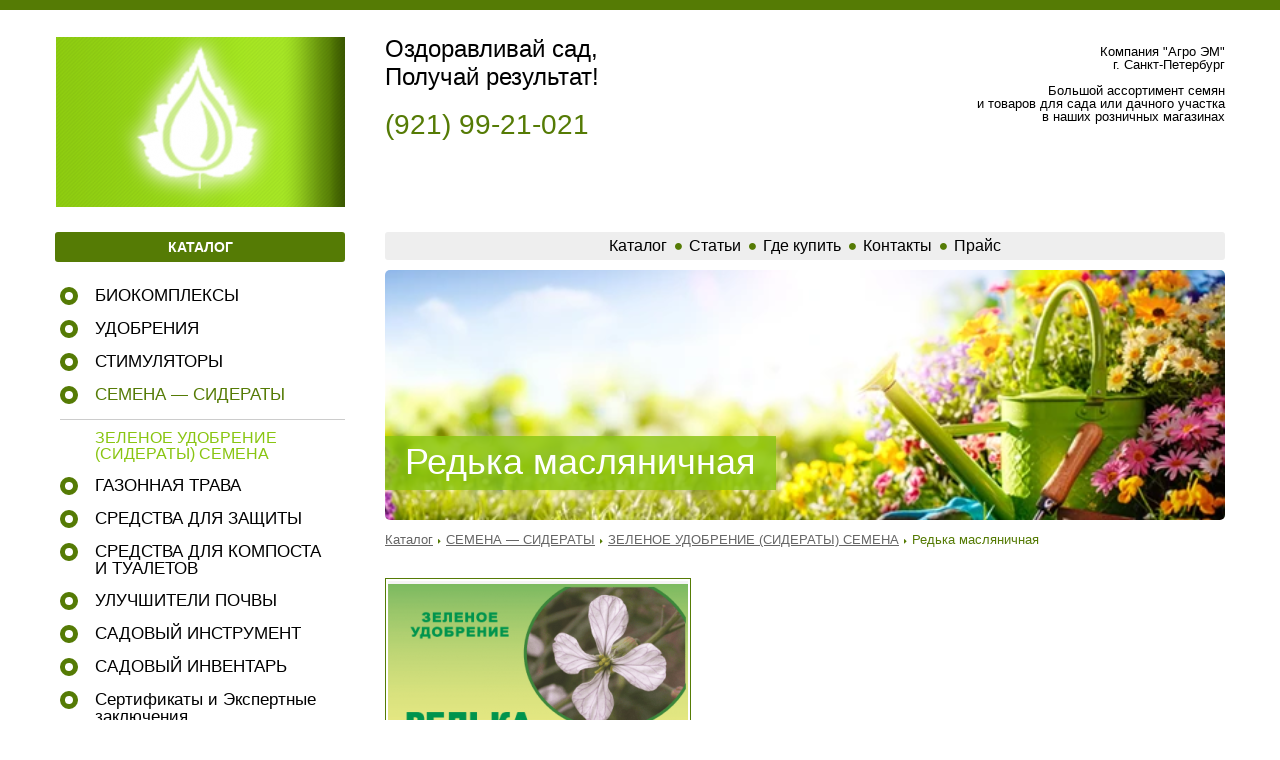

--- FILE ---
content_type: text/html; charset=UTF-8
request_url: http://www.agro-m.ru/semena/siderati/i_redka-masl/
body_size: 7858
content:
<!DOCTYPE html>
<html>
<head>
	<meta charset="utf-8">
	<title>Редька масляничная. Компания «Агро ЭМ»</title>
	<meta name="description" content="">
	<meta name="keywords" content="">
	<script>
	function append_css_link(url){
		var t=document.createElement('link'); t.rel='stylesheet'; t.href=url;
		document.head.appendChild(t);
	}
	var sliderDelay  = 5;
	var sliderEffect = "";
	var colorMain    = "#557b05";
	var pageContext  = "czozMDoiL3NlbWVuYS9zaWRlcmF0aS9pX3JlZGthLW1hc2wvIjs=";
</script>
<link REL="SHORTCUT ICON" HREF="/img/favicon.ico">
	<meta name="viewport" content="width=device-width">

	<!--
	<script>
		less = {
			env: "development",
			globalVars: {
			  color__title: '#739303',
			  color__second: '#90ac01'
			}
		};
	</script>
	<link rel="stylesheet/less" type="text/css" href="/css/main.less" />
	<script src="/libs/less.min.js"></script>
	-->

<script>var __ = {
	msg001: "Форма не отправлена!",
	msg002: "Похоже, некоторые обязательные поля не были заполнены. Проверьте, пожалуйста.",
	msg003: "Товар добавлен в корзину!",
	msg004: "Вы можете <a href=\"/__cart/\">перейти в корзину</a> для окончательного оформления заказа, <br> или продолжить покупки, закрыв это окно.",
	msg005: "Ошибка при формировании интерактивной карты. Пожалуйста, обновите страницу.",
	msg006: "Товар в корзине",
};</script><style type="text/css">/*! normalize.css v3.0.2 | MIT License | git.io/normalize */html{font-family:sans-serif;-ms-text-size-adjust:100%;-webkit-text-size-adjust:100%;overflow-y:scroll;height:100%}body{margin:0}article,aside,details,figcaption,figure,footer,header,hgroup,main,menu,nav,section,summary{display:block}audio,canvas,progress,video{display:inline-block;vertical-align:baseline}ul{padding:0;margin:0;list-style-type:none}audio:not([controls]){display:none;height:0}[hidden],template{display:none}a{background-color:transparent}a:active,a:hover{outline:0}abbr[title]{border-bottom:1px dotted}b,strong{font-weight:700}dfn{font-style:italic}h1{font-size:2em;margin:.67em 0}mark{background:#ff0;color:#000}small{font-size:80%}sub,sup{font-size:75%;line-height:0;position:relative;vertical-align:baseline}sup{top:-.5em}sub{bottom:-.25em}img{border:0}svg:not(:root){overflow:hidden}figure{margin:1em 40px}hr{-moz-box-sizing:content-box;box-sizing:content-box;height:0}pre{overflow:auto}code,kbd,pre,samp{font-family:monospace,monospace;font-size:1em}button,input,optgroup,select,textarea{color:inherit;font:inherit;margin:0}button{overflow:visible}button,select{text-transform:none}button,html input[type=button],input[type=reset],input[type=submit]{-webkit-appearance:button;cursor:pointer}button[disabled],html input[disabled]{cursor:default}button::-moz-focus-inner,input::-moz-focus-inner{border:0;padding:0}input{line-height:normal}input[type=checkbox],input[type=radio]{box-sizing:border-box;padding:0}input[type=number]::-webkit-inner-spin-button,input[type=number]::-webkit-outer-spin-button{height:auto}input[type=search]{-webkit-appearance:textfield;-moz-box-sizing:content-box;-webkit-box-sizing:content-box;box-sizing:content-box}input[type=search]::-webkit-search-cancel-button,input[type=search]::-webkit-search-decoration{-webkit-appearance:none}fieldset{border:1px solid silver;margin:0 2px;padding:.35em .625em .75em}legend{border:0;padding:0}textarea{overflow:auto}optgroup{font-weight:700}table{border-collapse:collapse;border-spacing:0}td,th{padding:0}</style>
<link rel="stylesheet" href="/css/main.css?1744534473">
<link rel="stylesheet" href="/css/fonts.css?1744534473">
<link rel="stylesheet" href="/libs/font-awesome/css/font-awesome.min.css?1744534473">
<script src="/libs/jquery-1.11.2.min.js?1744534472"></script>
<script src="/libs/jquery.form.min.js?1744534472"></script>
<script src="/libs/jquery-ui-1.11.2/jquery-ui.min.js?1744534472"></script>
<script src="/libs/jquery-ui-1.11.2/jquery.ui.datepicker-ru.js?1744534472"></script>
<link rel="stylesheet" href="/libs/jquery-ui-1.11.2/jquery-ui.min.css?1744534472">
<script src="/libs/magnificPopup/jquery.magnific-popup.min.js?1744534472"></script>
<script src="/libs/magnificPopup/ru.js?1744534472"></script>
<link rel="stylesheet" href="/libs/magnificPopup/magnific-popup.css?1744534472">
<script src="/libs/jquery.carouFredSel-6.2.1.min.js?1744534472"></script>
<script src="/libs/bxslider/jquery.bxslider.js?1744534472"></script>
<script src="/js/f.js?1744534473"></script>
<script src="/js/init.js?1744534473"></script>
<meta name="robots" content="all">
<script>
	// less.pageLoadFinished.then(function() {
        // $(".js__slider").bxSlider({
		   	// controls: false,
		   	// speed: 1000,
		   	// auto: true,
		   	// pause: 1000*(sliderDelay==0?10:sliderDelay)
		// });
    // });
</script></head>
<body class="desktop chrome macintosh unknown template-page" data-browser="chrome" data-browser_version="131" data-platform="macintosh" data-platform_version="unknown" data-platform_name="unknown">
	<div class="wrap">
		<nav class="hornav mobile">
			<div class="hornav-mobile js__hornav-mobile">
				<i class="fa fa-bars"></i>
			</div>
			<div class="hornav-wrapper js__hornav">
				<ul class="hornav-layout">
<li class="hornav-item haschild"><a href="/" class="hornav-link">Каталог</a><a class="hornav-second__trigger js__hornav-trigger"><i class="fa fa-plus" aria-hidden="true"></i></a><ul class="hornav-second__layout"><li class="hornav-second__item"><a href="https://disk.yandex.ru/i/k42VDRDnr9Xs8w" class="hornav-second__link">Прайс</a></li><li class="hornav-second__item"><a href="/biokompleksi/" class="hornav-second__link">БИОКОМПЛЕКСЫ</a></li><li class="hornav-second__item"><a href="/stimulyatori/i_hb-101/" class="hornav-second__link">HB-101</a></li><li class="hornav-second__item"><a href="/udobreniya/mikrobiologicheskie-preparati/" class="hornav-second__link">МИКРОБИОЛОГИЧЕСКИЕ ПРЕПАРАТЫ</a></li><li class="hornav-second__item"><a href="/kompost/" class="hornav-second__link">СРЕДСТВА ДЛЯ КОМПОСТА И ТУАЛЕТОВ</a></li><li class="hornav-second__item"><a href="/udobreniya/ozhz/" class="hornav-second__link">ОЖЗ — Органическое Живое Земледелие</a></li><li class="hornav-second__item"><a href="/udobreniya/helatnie-udobreniya/" class="hornav-second__link">ХЕЛАТНЫЕ УДОБРЕНИЯ</a></li><li class="hornav-second__item"><a href="/udobreniya/mineralnie-udobreniya/" class="hornav-second__link">МИНЕРАЛЬНЫЕ УДОБРЕНИЯ</a></li><li class="hornav-second__item"><a href="/semena/siderati/" class="hornav-second__link">ЗЕЛЕНОЕ УДОБРЕНИЕ (СИДЕРАТЫ) СЕМЕНА</a></li><li class="hornav-second__item"><a href="/gazon/" class="hornav-second__link">ГАЗОННАЯ ТРАВА</a></li><li class="hornav-second__item"><a href="/stimulyatori/" class="hornav-second__link">СТИМУЛЯТОРЫ</a></li><li class="hornav-second__item"><a href="/uluchshiteli-pochvi/" class="hornav-second__link">УЛУЧШИТЕЛИ ПОЧВЫ</a></li><li class="hornav-second__item"><a href="/sredstva-dlya-zashchiti/sredstva-dlya-zashchiti-rasteniy/" class="hornav-second__link">СРЕДСТВА ДЛЯ ЗАЩИТЫ РАСТЕНИЙ</a></li><li class="hornav-second__item"><a href="/sredstva-dlya-zashchiti/zashchita-otkrotov-grizunov-ivrediteley/" class="hornav-second__link">ЗАЩИТА ОТ КРОТОВ, ГРЫЗУНОВ И ВРЕДИТЕЛЕЙ</a></li><li class="hornav-second__item"><a href="/kompost/" class="hornav-second__link">СРЕДСТВА ДЛЯ КОМПОСТА И ТУАЛЕТОВ</a></li><li class="hornav-second__item"><a href="/sadoviy-instrument/em-plastmassa/" class="hornav-second__link">ЭМ — пластмасса</a></li><li class="hornav-second__item"><a href="/sadoviy-inventar/" class="hornav-second__link">САДОВЫЙ ИНВЕНТАРЬ</a></li><li class="hornav-second__item"><a href="/sadoviy-instrument/sadoviy-instrument-tornado/" class="hornav-second__link">САДОВЫЙ ИНСТРУМЕНТ «ТОРНАДО»</a></li><li class="hornav-second__item"><a href="/sadoviy-instrument/sadoviy-instrument/" class="hornav-second__link">САДОВЫЙ ИНСТРУМЕНТ</a></li><li class="hornav-second__item"><a href="/sadoviy-instrument/seyalki-plodosborniki/" class="hornav-second__link">СЕЯЛКИ, ПЛОДОСБОРНИКИ</a></li><li class="hornav-second__item"><a href="/sadoviy-instrument/opriskivateli-sadovie/" class="hornav-second__link">ОПРЫСКИВАТЕЛИ САДОВЫЕ</a></li><li class="hornav-second__item"><a href="/sadoviy-instrument/shpagati/" class="hornav-second__link">ШПАГАТЫ</a></li></ul></li><li class="hornav-item"><a href="/novosti/" class="hornav-link">Статьи</a></li><li class="hornav-item"><a href="/partneri/" class="hornav-link">Где купить</a></li><li class="hornav-item"><a href="/kontakti/" class="hornav-link">Контакты</a></li><li class="hornav-item"><a href="https://disk.yandex.ru/i/k42VDRDnr9Xs8w" class="hornav-link">Прайс</a></li>				</ul>
				<ul class="hornav-layout-2">
<li class="hornav-item haschild"><a href="/biokompleksi/" class="hornav-link">БИОКОМПЛЕКСЫ</a><a class="hornav-second__trigger js__hornav-trigger"><i class="fa fa-plus" aria-hidden="true"></i></a><ul class="hornav-second__layout"><li class="hornav-second__item"><a href="/biokompleksi/nauka/" class="hornav-second__link">Научные подтверждения</a></li><li class="hornav-second__item"><a href="/sertifikati/" class="hornav-second__link">Сертификаты и заключения</a></li><li class="hornav-second__item"><a href="/biokompleksi/otzivi/" class="hornav-second__link">Отзывы Здоровый сад, Экоберин</a></li></ul></li><li class="hornav-item haschild"><a href="/udobreniya/" class="hornav-link">УДОБРЕНИЯ</a><a class="hornav-second__trigger js__hornav-trigger"><i class="fa fa-plus" aria-hidden="true"></i></a><ul class="hornav-second__layout"><li class="hornav-second__item"><a href="/udobreniya/mikrobiologicheskie-preparati/" class="hornav-second__link">МИКРОБИОЛОГИЧЕСКИЕ ПРЕПАРАТЫ</a></li><li class="hornav-second__item"><a href="/udobreniya/mineralnie-udobreniya/" class="hornav-second__link">МИНЕРАЛЬНЫЕ УДОБРЕНИЯ</a></li><li class="hornav-second__item"><a href="/udobreniya/helatnie-udobreniya/" class="hornav-second__link">ХЕЛАТНЫЕ УДОБРЕНИЯ</a></li><li class="hornav-second__item"><a href="/udobreniya/ozhz/" class="hornav-second__link">Органическое Живое Земледелие</a></li><li class="hornav-second__item"><a href="/semena/siderati/" class="hornav-second__link">ЗЕЛЕНЫЕ УДОБРЕНИЯ (СИДЕРАТЫ) СЕМЕНА</a></li></ul></li><li class="hornav-item"><a href="/stimulyatori/" class="hornav-link">СТИМУЛЯТОРЫ</a></li><li class="hornav-item active haschild"><a href="/semena/" class="hornav-link">СЕМЕНА — СИДЕРАТЫ</a><a class="hornav-second__trigger js__hornav-trigger"><i class="fa fa-plus" aria-hidden="true"></i></a><ul class="hornav-second__layout"><li class="hornav-second__item"><a href="/semena/siderati/" class="hornav-second__link">ЗЕЛЕНОЕ УДОБРЕНИЕ (СИДЕРАТЫ) СЕМЕНА</a></li></ul></li><li class="hornav-item"><a href="/gazon/" class="hornav-link">ГАЗОННАЯ ТРАВА</a></li><li class="hornav-item haschild"><a href="/sredstva-dlya-zashchiti/" class="hornav-link">СРЕДСТВА ДЛЯ ЗАЩИТЫ</a><a class="hornav-second__trigger js__hornav-trigger"><i class="fa fa-plus" aria-hidden="true"></i></a><ul class="hornav-second__layout"><li class="hornav-second__item"><a href="/sredstva-dlya-zashchiti/sredstva-dlya-zashchiti-rasteniy/" class="hornav-second__link">СРЕДСТВА ДЛЯ ЗАЩИТЫ РАСТЕНИЙ</a></li><li class="hornav-second__item"><a href="/sredstva-dlya-zashchiti/zashchita-otkrotov-grizunov-ivrediteley/" class="hornav-second__link">ЗАЩИТА ОТ КРОТОВ, ГРЫЗУНОВ И ВРЕДИТЕЛЕЙ</a></li></ul></li><li class="hornav-item"><a href="/kompost/" class="hornav-link">СРЕДСТВА ДЛЯ КОМПОСТА И ТУАЛЕТОВ</a></li><li class="hornav-item haschild"><a href="/uluchshiteli-pochvi/" class="hornav-link">УЛУЧШИТЕЛИ ПОЧВЫ</a><a class="hornav-second__trigger js__hornav-trigger"><i class="fa fa-plus" aria-hidden="true"></i></a><ul class="hornav-second__layout"><li class="hornav-second__item"><a href="/udobreniya/ozhz/" class="hornav-second__link">ОЖЗ — Органическое Живое Земледелие</a></li><li class="hornav-second__item"><a href="/udobreniya/mineralnie-udobreniya/i_zola-drevesnaya/" class="hornav-second__link">Зола древесная</a></li></ul></li><li class="hornav-item haschild"><a href="/sadoviy-instrument/" class="hornav-link">САДОВЫЙ ИНСТРУМЕНТ</a><a class="hornav-second__trigger js__hornav-trigger"><i class="fa fa-plus" aria-hidden="true"></i></a><ul class="hornav-second__layout"><li class="hornav-second__item"><a href="/sadoviy-instrument/sadoviy-instrument-tornado/" class="hornav-second__link">САДОВЫЙ ИНСТРУМЕНТ торговая марка «TORNADICA»</a></li><li class="hornav-second__item"><a href="/sadoviy-instrument/sadoviy-instrument/" class="hornav-second__link">САДОВЫЙ ИНСТРУМЕНТ</a></li><li class="hornav-second__item"><a href="/sadoviy-instrument/seyalki-plodosborniki/" class="hornav-second__link">СЕЯЛКИ, ПЛОДОСБОРНИКИ</a></li><li class="hornav-second__item"><a href="/sadoviy-instrument/opriskivateli-sadovie/" class="hornav-second__link">ОПРЫСКИВАТЕЛИ САДОВЫЕ</a></li><li class="hornav-second__item"><a href="/sadoviy-instrument/shpagati/" class="hornav-second__link">ШПАГАТЫ</a></li></ul></li><li class="hornav-item haschild"><a href="/sadoviy-inventar/" class="hornav-link">САДОВЫЙ ИНВЕНТАРЬ</a><a class="hornav-second__trigger js__hornav-trigger"><i class="fa fa-plus" aria-hidden="true"></i></a><ul class="hornav-second__layout"><li class="hornav-second__item"><a href="/sadoviy-instrument/em-plastmassa/" class="hornav-second__link">ЭМ — пластмасса</a></li></ul></li><li class="hornav-item"><a href="/sertifikati/" class="hornav-link">Сертификаты и Экспертные заключения</a></li>				</ul>
			</div>
		</nav>
		<div class="wrap__w">
			<header class="header">
				<div class="header-logo small ">
				<a href="/"><img src="http://const16.solinepro.ru/agrom2/upload/images/b86c08e55dffcac6cbc90a6b5b5c9e5d.png" alt=""></a>				</div>
				<div class="header-content">
					<div class="header-info">
						<div class="header-slogan">
							Оздоравливай сад, <br />
Получай результат!						</div>
						<div class="header-phone">
							(921)&nbsp;99-21-021<span style="visibility:hidden;">, </span>						</div>
					</div>
					<div class="header-contacts">
						<!--
						<div class="header-social">
							<a href="#" class="header-social__item"><img src="/img/lang-en.png" alt=""></a>
							<a href="#" class="header-social__item"><img src="/img/lang-fn.png" alt=""></a>
							<a href="#" class="header-social__item"><img src="/img/lang-ge.png" alt=""></a>
							<a href="#" class="header-social__item"><img src="/img/lang-sp.png" alt=""></a>
						</div>
						-->
						<div class="header-address">
							Компания &quot;Агро ЭМ&quot; <br />
г. Санкт-Петербург<br />
<br />
Большой ассортимент семян <br />
и товаров для сада или дачного участка<br />
в наших розничных магазинах						</div>
					</div>
				</div>
			</header>
			<section class="main">
				<aside class="sidebar">
					<div class="sidebar-block">
						<header class="sidebar-header">КАТАЛОГ</header>
						<nav class="aside-nav">
							<ul class="aside-nav__layout">
<li class="aside-nav__item haschild"><a href="/biokompleksi/" class="aside-nav__link">БИОКОМПЛЕКСЫ</a></li><li class="aside-nav__item haschild"><a href="/udobreniya/" class="aside-nav__link">УДОБРЕНИЯ</a></li><li class="aside-nav__item"><a href="/stimulyatori/" class="aside-nav__link">СТИМУЛЯТОРЫ</a></li><li class="aside-nav__item active haschild"><a href="/semena/" class="aside-nav__link">СЕМЕНА — СИДЕРАТЫ</a><ul class="aside-second__layout"><li class="aside-second__item active"><a href="/semena/siderati/" class="aside-second__link">ЗЕЛЕНОЕ УДОБРЕНИЕ (СИДЕРАТЫ) СЕМЕНА</a></li></ul></li><li class="aside-nav__item"><a href="/gazon/" class="aside-nav__link">ГАЗОННАЯ ТРАВА</a></li><li class="aside-nav__item haschild"><a href="/sredstva-dlya-zashchiti/" class="aside-nav__link">СРЕДСТВА ДЛЯ ЗАЩИТЫ</a></li><li class="aside-nav__item"><a href="/kompost/" class="aside-nav__link">СРЕДСТВА ДЛЯ КОМПОСТА И ТУАЛЕТОВ</a></li><li class="aside-nav__item haschild"><a href="/uluchshiteli-pochvi/" class="aside-nav__link">УЛУЧШИТЕЛИ ПОЧВЫ</a></li><li class="aside-nav__item haschild"><a href="/sadoviy-instrument/" class="aside-nav__link">САДОВЫЙ ИНСТРУМЕНТ</a></li><li class="aside-nav__item haschild"><a href="/sadoviy-inventar/" class="aside-nav__link">САДОВЫЙ ИНВЕНТАРЬ</a></li><li class="aside-nav__item"><a href="/sertifikati/" class="aside-nav__link">Сертификаты и Экспертные заключения</a></li>							</ul>
						</nav>
					</div>

			<div class="sidebar-block">
				<a class="sidebar-offer__link" href="http://www.agro-m.ru/novosti/i_organicheskoe-zemledelie/">
					<header class="sidebar-header">Наука и Практика</header>
					<div class="sidebar-img" style="background:url(http://const16.solinepro.ru/agrom2/upload/images/361e225e1d2bbd80890c179068ae4c32.jpg) no-repeat scroll center center / cover;"></div>
					<div class="sidebar-offer__title">
						Органическое земледелие повышает ценность овощей и фруктов!
					</div>
					<div class="sidebar-offer__description">
						По данным Профессора Карло Лейферта, одно органическое яблоко эквивалентно приему в пищу трех обычных яблок, по крайней мере, если сравнивать уровень антиоксидантов
					</div>
				</a>
			</div>
		

			<div class="sidebar-block">
				<header class="sidebar-header">Новости компании</header>
				<div class="sidebar-news__list">
		
				<div class="sidebar-news__item">
					<div class="sidebar-news__date">
						<span class="day">22/</span>
						<span class="my">10.2024</span>
					</div>
					<a href="/novosti/i_doklad/" class="sidebar-news__title">Видеодоклад на Всероссийском сельскохозяйственном семинаре об испытаниях гранулированной фруктозы в садах</a>
					<a href="/novosti/i_doklad/" class="sidebar-news__description">Доклад на Всероссийском сельскохозяйственном семинаре об испытаниях гранулированной фруктозы в садах</a>
				</div>
			
				<div class="sidebar-news__item">
					<div class="sidebar-news__date">
						<span class="day">18/</span>
						<span class="my">04.2024</span>
					</div>
					<a href="/novosti/i_rebrending/" class="sidebar-news__title">Ребрендинг</a>
					<a href="/novosti/i_rebrending/" class="sidebar-news__description">Компания ООО «НПО «Биотехсоюз» продолжает проводить ребрендинг своей продукции</a>
				</div>
			
				<div class="sidebar-news__item">
					<div class="sidebar-news__date">
						<span class="day">21/</span>
						<span class="my">02.2024</span>
					</div>
					<a href="/novosti/i_integrirovannaya-zashchita/" class="sidebar-news__title">Ранневесенняя интегрированная защита растений: ПРИНЦИП ЗДОРОВЬЯ</a>
					<a href="/novosti/i_integrirovannaya-zashchita/" class="sidebar-news__description">Интегрированная защита – это применение комплекса методов и средств защиты растений, с отдачей предпочтения безопасным методам (агротехническому, физико-механическому, биологическому), максимально сокращающим объёмы использования пестицидов.</a>
				</div>
			
				</div>
			</div>
						</aside>
				<div class="main-container">
					<nav class="hornav">
						<div class="hornav-mobile js__hornav-mobile">
							<i class="fa fa-bars"></i>
						</div>
						<div class="hornav-wrapper js__hornav">
							<ul class="hornav-layout">
<li class="hornav-item haschild"><a href="/" class="hornav-link">Каталог</a><ul class="hornav-second__layout"><li class="hornav-second__item"><a href="https://disk.yandex.ru/i/k42VDRDnr9Xs8w" class="hornav-second__link">Прайс</a></li><li class="hornav-second__item"><a href="/biokompleksi/" class="hornav-second__link">БИОКОМПЛЕКСЫ</a></li><li class="hornav-second__item"><a href="/stimulyatori/i_hb-101/" class="hornav-second__link">HB-101</a></li><li class="hornav-second__item"><a href="/udobreniya/mikrobiologicheskie-preparati/" class="hornav-second__link">МИКРОБИОЛОГИЧЕСКИЕ ПРЕПАРАТЫ</a></li><li class="hornav-second__item"><a href="/kompost/" class="hornav-second__link">СРЕДСТВА ДЛЯ КОМПОСТА И ТУАЛЕТОВ</a></li><li class="hornav-second__item"><a href="/udobreniya/ozhz/" class="hornav-second__link">ОЖЗ — Органическое Живое Земледелие</a></li><li class="hornav-second__item"><a href="/udobreniya/helatnie-udobreniya/" class="hornav-second__link">ХЕЛАТНЫЕ УДОБРЕНИЯ</a></li><li class="hornav-second__item"><a href="/udobreniya/mineralnie-udobreniya/" class="hornav-second__link">МИНЕРАЛЬНЫЕ УДОБРЕНИЯ</a></li><li class="hornav-second__item"><a href="/semena/siderati/" class="hornav-second__link">ЗЕЛЕНОЕ УДОБРЕНИЕ (СИДЕРАТЫ) СЕМЕНА</a></li><li class="hornav-second__item"><a href="/gazon/" class="hornav-second__link">ГАЗОННАЯ ТРАВА</a></li><li class="hornav-second__item"><a href="/stimulyatori/" class="hornav-second__link">СТИМУЛЯТОРЫ</a></li><li class="hornav-second__item"><a href="/uluchshiteli-pochvi/" class="hornav-second__link">УЛУЧШИТЕЛИ ПОЧВЫ</a></li><li class="hornav-second__item"><a href="/sredstva-dlya-zashchiti/sredstva-dlya-zashchiti-rasteniy/" class="hornav-second__link">СРЕДСТВА ДЛЯ ЗАЩИТЫ РАСТЕНИЙ</a></li><li class="hornav-second__item"><a href="/sredstva-dlya-zashchiti/zashchita-otkrotov-grizunov-ivrediteley/" class="hornav-second__link">ЗАЩИТА ОТ КРОТОВ, ГРЫЗУНОВ И ВРЕДИТЕЛЕЙ</a></li><li class="hornav-second__item"><a href="/kompost/" class="hornav-second__link">СРЕДСТВА ДЛЯ КОМПОСТА И ТУАЛЕТОВ</a></li><li class="hornav-second__item"><a href="/sadoviy-instrument/em-plastmassa/" class="hornav-second__link">ЭМ — пластмасса</a></li><li class="hornav-second__item"><a href="/sadoviy-inventar/" class="hornav-second__link">САДОВЫЙ ИНВЕНТАРЬ</a></li><li class="hornav-second__item"><a href="/sadoviy-instrument/sadoviy-instrument-tornado/" class="hornav-second__link">САДОВЫЙ ИНСТРУМЕНТ «ТОРНАДО»</a></li><li class="hornav-second__item"><a href="/sadoviy-instrument/sadoviy-instrument/" class="hornav-second__link">САДОВЫЙ ИНСТРУМЕНТ</a></li><li class="hornav-second__item"><a href="/sadoviy-instrument/seyalki-plodosborniki/" class="hornav-second__link">СЕЯЛКИ, ПЛОДОСБОРНИКИ</a></li><li class="hornav-second__item"><a href="/sadoviy-instrument/opriskivateli-sadovie/" class="hornav-second__link">ОПРЫСКИВАТЕЛИ САДОВЫЕ</a></li><li class="hornav-second__item"><a href="/sadoviy-instrument/shpagati/" class="hornav-second__link">ШПАГАТЫ</a></li></ul></li><li class="hornav-item"><a href="/novosti/" class="hornav-link">Статьи</a></li><li class="hornav-item"><a href="/partneri/" class="hornav-link">Где купить</a></li><li class="hornav-item"><a href="/kontakti/" class="hornav-link">Контакты</a></li><li class="hornav-item"><a href="https://disk.yandex.ru/i/k42VDRDnr9Xs8w" class="hornav-link">Прайс</a></li>							</ul>
							<a class="hornav-close js__hornav-close"><i class="fa fa-times" aria-hidden="true"></i></a>
						</div>
					</nav>

			<section class="slider">
				<div class="slider-w">
					<div class="slider-item" style="background:url(http://const16.solinepro.ru/agrom2/upload/images/7d7b9c7c30ef155e1c1e688d6774c38c.png) no-repeat scroll bottom center / cover;">
						<div class="page-title">
							<h1>Редька масляничная</h1>
						</div>
					</div>
				</div>
			</section>
		<div class="module module__breadcrumbs"><ul class="breadcrumbs__layout"><li class="breadcrumbs__item"><a href="/" class="breadcrumbs__link">Каталог</a></li><li class="breadcrumbs__item"><a href="/semena/" class="breadcrumbs__link">СЕМЕНА — СИДЕРАТЫ</a></li><li class="breadcrumbs__item"><a href="/semena/siderati/" class="breadcrumbs__link">ЗЕЛЕНОЕ УДОБРЕНИЕ (СИДЕРАТЫ) СЕМЕНА</a></li><li class="breadcrumbs__item">Редька масляничная</li></ul></div>					<div class="main-content content">

				<div class="module module__news">
					
			<div class="module__card module">
				<div class="card__w">
		
			<div class="card__img">
				<div class="card__img-w">
				<a class="js__lightbox card__img-link" href="http://const16.solinepro.ru/agrom2/upload/images/1062ec781713b35bc0cceb01e76c9521.png">
					<img src="http://const16.solinepro.ru/agrom2/upload/images/a998ff5b892a611207197a8c77a2e70e.png" alt="">
					<div class="card__img-loop"><img src="/img/modules/img-loop.png" alt=""></div>
				</a>
				</div>
				
			</div>
		
			<div class="card__right-top">
		
			</div>
		
			<div class="card__right-stuff">
		
						</div>
					</div>
				</div>
		<div class="wysiwyg "><h3>Редька масленичная</h3>
<ul>
	<li style="text-align: justify;">РАЗРЫХЛЯЕТ УПЛОТНЕННЫЕ ПОЧВЫ</li>
	
	<li style="text-align: justify;">&laquo;ПОДАВЛЯЕТ&raquo; РОСТ СОРНЯКОВ</li>
	
	<li style="text-align: justify;">ЗАЩИЩАЕТ УЧАСТОК ОТ НЕМАТОДЫ</li>
	
	<li style="text-align: justify;">ОБОГОЩАЕТ ПОЧВУ ГУМУСОМ, АЗОТОМ, ФОСФОРОМ И ДР.</li>
	
</ul>
<p style="text-align: justify;">Редька масляничная прекрасная культура - сидерат для обогащения почвы органикой. Легко приспосабливается к различным климатическим условиям и к ЛЮБЫМ ПОЧВАМ.</p>
<p style="text-align: justify;">Благодаря глубокой корневой системе, добывающей воду из глубоких слоев, она хорошо переносит засуху. Используется как РАЗРЫХЛИТЕЛЬ УТРАМБОВАННЫХ ПОЧВ.</p>
<p style="text-align: justify;">Редька масляничная очень быстро растет. За 50 дней дает большую корневую (до 1,5 м в глубину) и листовую массу (5&ndash;10 кг с 1 м<sup>2</sup>). Выдерживает заморозки до -5&ordm;С</p>
<p style="text-align: justify;">После заделки на глубину 2-5 см и полива раствором микробиологического препарата корни перегнивают за 1,5&ndash;2 недели, образуя сеть каналов для движения воздуха, влаги на большую глубину.</p>
<p style="text-align: justify;">Обладает фунгицидными и бактериальными свойствами. АКТИВНО подавляет НЕМАТОДЫ (микроскопические черви).</p>
<p style="text-align: justify;">Посев редьки производят сплошь или рядками на глубину 1,5&ndash;2 см с мая по август.</p>
<p style="text-align: justify;"><strong>Норма внесения: 250г на 1 сотку, для подавления сорняков - 500г на сотку</strong>. Всходы появляются на 3&ndash;4 день после посева.</p></div>
				</div>
			
				<div class="module module__back">
					<noindex>
						<a href="/semena/siderati/"><span>Вернуться к списку</span></a>
					</noindex>
				</div>
								</div>
				</div>
			</section>
		</div>
	</div>
	<footer class="footer">
		<div class="footer-top">
			<div class="footer-top__w">
				<div class="footer-company">
					<div class="footer-company__name">
						Компания «Агро ЭМ»					</div>
					<div class="footer-company__info">
						Рады предложить Вам товары для сада или дачного участка. <br />
У нас вы найдете натуральные биологические средства защиты растений от вредителей, болезней и вредных химических веществ, семена, садовый инвентарь, инструмент, натуральные питательные составы для растений, сидераты, стимуляторы и многое другое.					</div>
				</div>
				<div class="footer-main">
					<nav class="footer-nav">
						<ul class="footer-nav__layout">
<li class="footer-nav__item"><a href="/" class="footer-nav__link">Каталог</a></li><li class="footer-nav__item"><a href="/novosti/" class="footer-nav__link">Статьи</a></li><li class="footer-nav__item"><a href="/partneri/" class="footer-nav__link">Где купить</a></li><li class="footer-nav__item"><a href="/kontakti/" class="footer-nav__link">Контакты</a></li><li class="footer-nav__item"><a href="https://disk.yandex.ru/i/k42VDRDnr9Xs8w" class="footer-nav__link">Прайс</a></li>						</ul>
					</nav>
					<div class="footer-main__bottom">
						<div class="footer-phone">
							(921)&nbsp;99-21-021<span style="visibility:hidden;">, </span>						</div>
						<div class="footer-contacts">
							<!--<div class="footer-email">
								<i class="fa fa-envelope" aria-hidden="true"></i>
								<a href="mailto:info@agro-m.ru">info@agro-m.ru</a>							</div>-->
							<div class="footer-address">
								Компания &quot;Агро ЭМ&quot; <br />
г. Санкт-Петербург<br />
<br />
Большой ассортимент семян <br />
и товаров для сада или дачного участка<br />
в наших розничных магазинах							</div>
						</div>
					</div>
				</div>
			</div>
		</div>
		
		<div class="footer-bottom">
			<div class="footer-bottom__w">
				<div class="footer-bottom__copyright">2016–2026 Компания «Агро ЭМ»</div>
				<script type="text/javascript">
document.write("<a href='//www.liveinternet.ru/click' "+
"target=_blank><img src='//counter.yadro.ru/hit?t12.1;r"+
escape(document.referrer)+((typeof(screen)=="undefined")?"":
";s"+screen.width+"*"+screen.height+"*"+(screen.colorDepth?
screen.colorDepth:screen.pixelDepth))+";u"+escape(document.URL)+
";h"+escape(document.title.substring(0,150))+";"+Math.random()+
"' alt='' title='LiveInternet: показано число просмотров за 24"+
" часа, посетителей за 24 часа и за сегодня' "+
"border='0' width='88' height='31'><\/a>")
</script>
				<div class="footer-bottom__soline">
					Разработка сайта <a href="http://www.soline.ru">Soline.ru</a>
				</div>
			</div>
		</div>
	</footer>
	<div id="deferred"></div></body>
</html>

--- FILE ---
content_type: text/css
request_url: http://www.agro-m.ru/css/main.css?1744534473
body_size: 11305
content:
.noselect{-webkit-touch-callout:none;-webkit-user-select:none;-khtml-user-select:none;-moz-user-select:none;-ms-user-select:none;user-select:none;}.flex{display:-webkit-box;display:-moz-box;display:-ms-flexbox;display:-webkit-flex;display:flex;}.box{-webkit-box-sizing:border-box;-moz-box-sizing:border-box;box-sizing:border-box;}.dib{display:-moz-inline-stack;display:inline-block;zoom:1;vertical-align:top;*display:inline;}.dim{display:-moz-inline-stack;display:inline-block;zoom:1;vertical-align:middle;*display:inline;}.button{font-family:Verdana, sans-serif;font-size:16px;text-decoration:none;text-align:center;color:#fff;border:0;background:#557b05;display:-moz-inline-stack;display:inline-block;zoom:1;vertical-align:middle;*display:inline;}.clearfix:after{clear:both;display:table;content:"";}html{background:#fff;}body{width:100%;}img{vertical-align:middle;}input[type='checkbox'],input[type='radio']{display:none;}input[type='checkbox'] + label,input[type='radio'] + label{font-family:Verdana, sans-serif;font-size:13px;font-weight:300;cursor:pointer;color:#000;}input[type='checkbox'] + label span,input[type='radio'] + label span{display:-moz-inline-stack;display:inline-block;zoom:1;vertical-align:top;*display:inline;position:relative;top:2px;}input[type='checkbox'] + label::before{content:'';display:inline-block;width:16px;height:16px;border:1px solid #557b05;color:#557b05;font-family:'FontAwesome';margin:0 5px 0 0;vertical-align:middle;text-align:center;line-height:15px;}input[type='checkbox']:checked + label::before{content:'\f00c';}input[type='radio'] + label::before{content:'\f10c';display:inline-block;font-family:'FontAwesome';color:#557b05;font-size:21px;text-align:center;margin:0 5px 0 0;vertical-align:middle;}input[type='radio']:checked + label::before{content:"\f192";color:#557b05;}.w_fix{max-width:1250px;width:100%;margin:0 auto;padding:0 40px;-webkit-box-sizing:border-box;-moz-box-sizing:border-box;box-sizing:border-box;}.wrap{width:100%;border-top:10px solid #557b05;}.wrap__w{max-width:1250px;width:100%;margin:0 auto;padding:0 40px;-webkit-box-sizing:border-box;-moz-box-sizing:border-box;box-sizing:border-box;}.header{width:100%;display:-webkit-box;display:-moz-box;display:-ms-flexbox;display:-webkit-flex;display:flex;}.header-logo{width:100%;max-width:290px;text-align:center;flex-shrink:0;margin-top:27px;overflow:hidden;white-space:nowrap;font-size:36px;line-height:1.3em;}.header-logo a{text-decoration:none;color:#000;}.header-logo.sticky{margin-top:0;}.header-logo.small{font-size:24px;}.header-logo.medium{font-size:30px;}.header-content{padding-top:25px;display:-webkit-box;display:-moz-box;display:-ms-flexbox;display:-webkit-flex;display:flex;width:100%;}.header-info{margin-left:40px;}.header-slogan{font-family:Verdana, sans-serif;font-size:24px;padding-right:20px;}.header-phone{font-size:28px;color:#557b05;margin-top:20px;line-height:1em;}.header-contacts{margin-left:auto;flex-shrink:0;}.header-social{display:-webkit-box;display:-moz-box;display:-ms-flexbox;display:-webkit-flex;display:flex;justify-content:flex-end;margin-bottom:20px;}.header-social__item{display:-webkit-box;display:-moz-box;display:-ms-flexbox;display:-webkit-flex;display:flex;align-items:center;justify-content:center;text-align:center;flex-shrink:0;text-decoration:none;width:26px;height:26px;background:#557b05;border-radius:100%;margin-left:5px;}.header-social__item:first-child{margin-left:0;}.header-address{font-size:13px;font-family:Verdana, sans-serif;line-height:1em;text-align:right;margin-top:10px;white-space:nowrap;}.main{margin-top:25px;display:-webkit-box;display:-moz-box;display:-ms-flexbox;display:-webkit-flex;display:flex;}.sidebar{width:290px;font-family:Verdana, sans-serif;margin-right:40px;flex-shrink:0;}.sidebar-block{margin-bottom:35px;}.sidebar-block:last-child{margin-bottom:0;}.sidebar-header{font-size:14px;color:#fff;font-family:Verdana, sans-serif;font-weight:700;text-align:center;text-transform:uppercase;background:#557b05;height:30px;line-height:30px;border-radius:3px;width:100%;white-space:nowrap;overflow:hidden;max-width:100%;padding:0 10px;-webkit-box-sizing:border-box;-moz-box-sizing:border-box;box-sizing:border-box;}.sidebar-img{width:100%;height:115px;border-radius:5px;margin-top:5px;}.sidebar-offer__title{font-size:14px;text-transform:uppercase;text-align:center;margin-top:15px;color:#000;}.sidebar-offer__description{display:block;color:#666;font-size:14px;line-height:1.3em;margin-top:10px;text-decoration:none;}.sidebar-offer__link{text-decoration:none;}.sidebar-offer__link:hover .sidebar-offer__description{text-decoration:underline;}.sidebar-news__list{margin-top:20px;}.sidebar-news__item{margin-top:20px;}.sidebar-news__item:first-child{margin-top:0;}.sidebar-news__item:hover a{text-decoration:underline;color:#557b05;}.sidebar-news__date{color:#557b05;}.sidebar-news__date .day{font-size:25px;}.sidebar-news__date .my{font-weight:700;font-size:15px;}.sidebar-news__title{font-size:15px;line-height:1em;margin-top:5px;text-decoration:none;color:#000;display:block;}.sidebar-news__description{color:#666;text-decoration:none;font-size:13px;display:block;line-height:1.3em;margin-top:10px;}.aside-nav__layout{margin-top:25px;margin-left:5px;}.aside-nav__item{position:relative;margin-top:15px;}.aside-nav__item:first-child{margin-top:0;}.aside-nav__item.active .aside-nav__link{color:#557b05;}.aside-nav__item:before{content:"";display:-moz-inline-stack;display:inline-block;zoom:1;vertical-align:middle;*display:inline;width:18px;height:18px;border:5px solid #557b05;border-radius:100%;-webkit-box-sizing:border-box;-moz-box-sizing:border-box;box-sizing:border-box;position:absolute;left:0;top:0;}.aside-nav__link{color:#000;font-size:17px;font-family:Verdana, sans-serif;text-decoration:none;display:-moz-inline-stack;display:inline-block;zoom:1;vertical-align:top;*display:inline;padding-left:35px;line-height:1em;}.aside-nav__link:hover{text-decoration:underline;}.aside-second__layout{border-top:1px solid #ccc;margin-top:15px;padding-left:35px;padding-top:10px;}.aside-second__item{margin-top:10px;}.aside-second__item:first-child{margin-top:0;}.aside-second__item.active .aside-second__link{color:#89c511;}.aside-second__link{color:#000;text-decoration:none;line-height:1em;display:block;}.aside-second__link:hover{color:#557b05;}.main-container{width:100%;min-width:0;max-width:840px;}.hornav{background:#eee;border-radius:3px;text-align:center;display:-webkit-box;display:-moz-box;display:-ms-flexbox;display:-webkit-flex;display:flex;align-items:center;padding:0 20px;}.hornav.mobile{display:none;}.hornav-mobile{font-size:22px;display:none;}.hornav-wrapper{width:100%;}.hornav-wrapper.mobile{display:block;position:absolute;left:0;right:0;top:56px;z-index:10;background:rgba(85,123,5,0.9);}.hornav-layout{display:-webkit-box;display:-moz-box;display:-ms-flexbox;display:-webkit-flex;display:flex;align-items:center;justify-content:center;height:100%;}.hornav-item{margin-left:8px;position:relative;-webkit-box-sizing:border-box;-moz-box-sizing:border-box;box-sizing:border-box;}.hornav-item:before{content:'\f111';font-family:'FontAwesome';font-size:8px;color:#557b05;display:-moz-inline-stack;display:inline-block;zoom:1;vertical-align:middle;*display:inline;margin-right:7px;}.hornav-item:first-child{margin-left:0;}.hornav-item:first-child:before{content:none;}.hornav-item.active .hornav-link,.hornav-item:hover .hornav-link{color:#557b05;}.hornav-item:hover .hornav-second__layout{display:block;}.hornav-link{text-decoration:none;font-size:16px;font-family:Verdana, sans-serif;color:#000;padding:5px 0;display:-moz-inline-stack;display:inline-block;zoom:1;vertical-align:middle;*display:inline;}.hornav-close{color:#fff;font-size:50px;text-decoration:none;width:100%;border-top:1px solid #fff;display:none;}.hornav-second__trigger{color:#fff;width:50px;height:25px;position:absolute;right:0;top:2px;display:-webkit-box;display:-moz-box;display:-ms-flexbox;display:-webkit-flex;display:flex;align-items:center;justify-content:center;-webkit-box-sizing:border-box;-moz-box-sizing:border-box;box-sizing:border-box;padding-top:2px;display:none;}.hornav-second__trigger i{font-size:26px;}.hornav-layout-2{display:none;border-top:5px solid #fff;text-align:left;}.hornav-second__layout{background:#557b05;position:absolute;left:-15px;top:30px;width:200px;text-align:left;z-index:5;border-radius:5px;padding:10px 0;-webkit-box-sizing:border-box;-moz-box-sizing:border-box;box-sizing:border-box;display:none;}.hornav-second__layout:before{content:"";width:0;height:0;border-style:solid;border-width:0 5px 6px 5px;border-color:transparent transparent #557b05 transparent;position:absolute;left:15px;top:-6px;}.hornav-second__link{font-size:14px;color:#fff;text-decoration:none;display:block;line-height:1em;padding:10px 15px 10px;}.hornav-second__link:hover{background:#89c511;}.slider{margin-top:10px;position:relative;width:100%;height:250px;overflow:hidden;}.slider-item{width:100%;height:250px;border-radius:5px;position:relative;-webkit-box-sizing:border-box;-moz-box-sizing:border-box;box-sizing:border-box;}.slider-item__link{display:block;width:100%;height:100%;}.bx-controls{position:absolute;left:20px;top:20px;}.bx-pager-item{display:-moz-inline-stack;display:inline-block;zoom:1;vertical-align:top;*display:inline;margin-left:2px;}.bx-pager-item:first-child{margin-left:0;}.bx-pager-link{display:block;background:linear-gradient(to bottom,#f2f2f2 0,#d9d9d9 100%);font-size:12px;color:#666;text-decoration:none;width:20px;padding:3px 0;text-align:center;border-radius:3px;-webkit-box-sizing:border-box;-moz-box-sizing:border-box;box-sizing:border-box;transition:0.5s all;}.bx-pager-link.active{background:#557b05;color:#fff;}.page-title{display:-moz-inline-stack;display:inline-block;zoom:1;vertical-align:top;*display:inline;position:absolute;left:0;bottom:30px;}.page-title h1{color:#fff;font-size:36px;font-weight:400;font-family:Verdana, sans-serif;margin:0;line-height:1em;background:rgba(137,197,17,0.8);padding:10px 20px;padding-block-start:8px;}.main-content{margin-top:20px;}.footer{width:100%;font-family:Verdana, sans-serif;margin-top:50px;}.footer-company{max-width:250px;flex-shrink:0;width:100%;}.footer-company__name{font-size:23px;color:#010101;}.footer-company__info{font-size:13px;color:#666;line-height:1em;margin-top:30px;}.footer-top{padding:15px 40px 20px;background:#f7f8fa;}.footer-top__w{max-width:1250px;margin:0 auto;padding:0 40px;-webkit-box-sizing:border-box;-moz-box-sizing:border-box;box-sizing:border-box;display:-webkit-box;display:-moz-box;display:-ms-flexbox;display:-webkit-flex;display:flex;}.footer-main{width:100%;margin-left:80px;}.footer-main__bottom{display:-webkit-box;display:-moz-box;display:-ms-flexbox;display:-webkit-flex;display:flex;justify-content:space-between;margin-top:15px;}.footer-bottom{background:#89c511;padding:15px 0;font-size:12px;color:#fff;}.footer-bottom__w{max-width:1250px;width:100%;margin:0 auto;padding:0 40px;-webkit-box-sizing:border-box;-moz-box-sizing:border-box;box-sizing:border-box;display:-webkit-box;display:-moz-box;display:-ms-flexbox;display:-webkit-flex;display:flex;justify-content:space-between;}.footer-bottom__copyright{white-space:nowrap;}.footer-bottom__soline{white-space:nowrap;}.footer-bottom__soline a{color:#fff;}.footer-phone{color:#557b05;font-size:27px;}.footer-contacts{text-align:right;}.footer-email i{color:#557b05;}.footer-email a{font-size:13px;}.footer-address{text-align:right;font-size:13px;color:#010101;}.footer-nav{border-bottom:1px solid #666;padding-bottom:13px;}.footer-nav__layout{display:-webkit-box;display:-moz-box;display:-ms-flexbox;display:-webkit-flex;display:flex;}.footer-nav__item{margin-left:8px;}.footer-nav__item:before{content:'\f111';font-family:'FontAwesome';font-size:8px;color:#557b05;display:-moz-inline-stack;display:inline-block;zoom:1;vertical-align:middle;*display:inline;margin-right:7px;}.footer-nav__item:first-child{margin-left:0;}.footer-nav__item:first-child:before{content:none;}.footer-nav__link{color:#000;font-size:16px;text-decoration:none;}.content{font-family:Verdana, sans-serif;font-size:15px;font-weight:300;line-height:1.3em;color:#000;}.content h1{font-size:36px;font-weight:normal;line-height:1.05em;margin-bottom:0;color:#557b05;font-family:Verdana, sans-serif;}.content h2{font-size:27px;font-weight:normal;margin:1em 0;color:#89c511;line-height:1.1em;text-transform:none;font-family:Verdana, sans-serif;}.content h2.module__form-title{margin-bottom:0.5em;}.content h3{font-size:21px;font-weight:normal;margin:1em 0 1em 0;color:#89c511;line-height:1.1em;font-family:Verdana, sans-serif;}.content p{margin:1em 0;}.content .ck-spoiler{margin-top:1em;}.content .ck-spoiler p{margin-top:0;margin-bottom:1em;}.content input{-webkit-border-radius:0px;-moz-border-radius:0px;border-radius:0px;-khtml-border-radius:0px;}.content select,.content input{outline:0;}.content .wysiwyg ul{list-style-type:none;padding-left:25px;}.content .wysiwyg ul li{position:relative;padding-left:15px;}.content .wysiwyg ul li:first-child{margin-top:0;}.content .wysiwyg ul li:before{content:'\f111';font-family:'FontAwesome';font-size:7px;position:absolute;top:1px;left:0;color:#557b05;}.content .wysiwyg ol{padding-left:35px;}.content .wysiwyg a{color:#557b05;}.content .ck-image-left{-webkit-border-radius:0px;-moz-border-radius:0px;border-radius:0px;-khtml-border-radius:0px;border-bottom:6px solid #557b05;background:none;float:left;margin:5px 10px 10px 0;max-width:100%;-webkit-box-sizing:border-box;-moz-box-sizing:border-box;box-sizing:border-box;}.content .ck-image-right{-webkit-border-radius:0px;-moz-border-radius:0px;border-radius:0px;-khtml-border-radius:0px;border-bottom:6px solid #557b05;background:none;float:right;margin:5px 0 10px 10px;max-width:100%;-webkit-box-sizing:border-box;-moz-box-sizing:border-box;box-sizing:border-box;}.content .ck-image{-webkit-border-radius:0px;-moz-border-radius:0px;border-radius:0px;-khtml-border-radius:0px;border:1px solid #557b05;padding:2px;background:none;float:none;margin:0;max-width:100%;-webkit-box-sizing:border-box;-moz-box-sizing:border-box;box-sizing:border-box;}.content .ck-table-user th{padding:5px 10px 5px 10px;border:1px solid #557b05;background:#fff;}.content .ck-table-user td{padding:5px 10px 5px 10px;border:1px solid #557b05;}.content .ck-table-invisible{border-collapse:collapse;border:none;}.content .ck-table-invisible td,.content .ck-table-invisible th{border:none;padding:0;background:none;}.content .ck-hidden{display:none;}.content .ck-spoiler-show{margin:0 !important;}.module{margin:30px 0;clear:both;}a{color:#557b05;}.module__stretch{display:-webkit-box;display:-moz-box;display:-ms-flexbox;display:-webkit-flex;display:flex;flex-wrap:wrap;justify-content:space-between;}.module__breadcrumbs{margin-top:10px;}.breadcrumbs__item{font-size:13px;font-weight:300;margin-left:5px;color:#557b05;display:inline;vertical-align:middle;}.breadcrumbs__item:first-child{margin-left:0;}.breadcrumbs__item:first-child:before{content:none;}.breadcrumbs__item:before{content:'\f0da';font-family:'FontAwesome';font-size:8px;padding-right:5px;vertical-align:middle;color:#557b05;}.breadcrumbs__link{font-size:13px;text-decoration:underline;color:#666;}.module__back{border-top:1px solid #ddd;padding-top:5px;}.module__back a{font-size:15px;font-weight:300;text-decoration:underline;color:#557b05;}.module__back i{margin-right:5px;color:#557b05;}.module__news-left{margin-top:20px;}.module__news-left .news__item{margin-top:20px;}.module__news-left .news__item:first-child{margin-top:0;}.module__news-left .news__date{font-size:12px;font-weight:300;position:relative;text-align:center;color:#557b05;}.module__news-left .news__date:before{content:'';position:absolute;top:50%;left:0;display:block;width:65px;height:1px;background:#ddd;}.module__news-left .news__date:after{content:'';position:absolute;top:50%;right:0;display:block;width:65px;height:1px;background:#ddd;}.module__news-left .news__item-info{line-height:16px;}.module__news-left .news__item-info a{font-size:12px;text-decoration:none;color:#000;}.module__news-left .news__item-info a:hover{text-decoration:underline;}.module__news-left .news__all{line-height:1em;position:relative;margin-top:20px;text-align:center;}.module__news-left .news__all:before{content:'';position:absolute;bottom:2px;left:0;display:block;width:65px;height:2px;background:#557b05;}.module__news-left .news__all:after{content:'';position:absolute;right:0;bottom:2px;display:block;width:65px;height:2px;background:#557b05;}.module__news-left .news__all-link{font-size:12px;text-transform:lowercase;color:#010101;border-bottom:#bfbfbf;}.module__news .news__item,.module__articles .news__item,.module__offers .news__item{margin-top:20px;display:-webkit-box;display:-moz-box;display:-ms-flexbox;display:-webkit-flex;display:flex;}.module__news .news__item:first-child,.module__articles .news__item:first-child,.module__offers .news__item:first-child{margin-top:0;}.module__news .news__item .news__date,.module__articles .news__item .news__date,.module__offers .news__item .news__date{font-size:10px;color:#676767;}.module__news .news__img-w,.module__articles .news__img-w,.module__offers .news__img-w{position:relative;border:1px solid #557b05;margin-bottom:10px;margin-right:20px;height:100%;display:-moz-inline-stack;display:inline-block;zoom:1;vertical-align:top;*display:inline;-webkit-border-radius:0px;-moz-border-radius:0px;border-radius:0px;-khtml-border-radius:0px;-webkit-box-sizing:border-box;-moz-box-sizing:border-box;box-sizing:border-box;}.module__news .news__img-w .shield,.module__articles .news__img-w .shield,.module__offers .news__img-w .shield{font-size:11px;font-weight:400;color:#fff;text-transform:lowercase;padding:0px 5px;padding:4px 10px;position:absolute;right:-1px;top:10px;display:-webkit-box;display:-moz-box;display:-ms-flexbox;display:-webkit-flex;display:flex;-webkit-border-radius:0px;-moz-border-radius:0px;border-radius:0px;-khtml-border-radius:0px;-webkit-align-items:center;align-items:center;line-height:1em;background:#557b05;}.module__news .news__img,.module__articles .news__img,.module__offers .news__img{width:154px;height:104px;padding:2px;border:2px solid #fff;background-repeat:no-repeat;background-position:center center;-webkit-border-radius:0px;-moz-border-radius:0px;border-radius:0px;-khtml-border-radius:0px;display:block;-webkit-box-sizing:border-box;-moz-box-sizing:border-box;box-sizing:border-box;}.module__news .news__text,.module__articles .news__text,.module__offers .news__text{display:-moz-inline-stack;display:inline-block;zoom:1;vertical-align:top;*display:inline;}.module__news .news__title,.module__articles .news__title,.module__offers .news__title{font-size:20px;font-weight:normal;color:#000;display:-moz-inline-stack;display:inline-block;zoom:1;vertical-align:top;*display:inline;}.module__news .news__title:hover,.module__articles .news__title:hover,.module__offers .news__title:hover{color:#557b05;}.module__news .news__info,.module__articles .news__info,.module__offers .news__info{font-size:15px;font-weight:300;margin-top:0.7em;color:#505050;}.gallery__item{width:156px;margin-bottom:25px;display:-moz-inline-stack;display:inline-block;zoom:1;vertical-align:top;*display:inline;}.gallery__item.a4 .gallery__img{width:auto;height:auto;}.gallery__img-w{position:relative;border:1px solid #557b05;-webkit-border-radius:0px;-moz-border-radius:0px;border-radius:0px;-khtml-border-radius:0px;}.gallery__img{overflow:hidden;width:154px;height:154px;text-align:center;border:2px solid #fff;background-color:#f5f5f5;background-repeat:no-repeat;background-position:center center;display:block;-webkit-border-radius:0px;-moz-border-radius:0px;border-radius:0px;-khtml-border-radius:0px;-webkit-box-sizing:border-box;-moz-box-sizing:border-box;box-sizing:border-box;}.gallery__item-title{margin-top:5px;text-align:center;overflow:hidden;font-size:15px;}.gallery__item-title a{text-decoration:underline;color:#557b05;}.gallery__item-title a:hover{text-decoration:none;}.gallery__item-title a.plaintext{text-decoration:inherit;color:inherit;}.gallery__img-link:hover .gallery__img-loop{display:block;}.gallery__img-loop{position:absolute;top:55px;left:55px;display:none;overflow:hidden;-webkit-border-radius:0px;-moz-border-radius:0px;border-radius:0px;-khtml-border-radius:0px;}.module__filter .select2-selection--single{border:1px solid #557b05 !important;}.module__filter-w{background:#f5f5f5;padding:15px 10px 0px;}.filter__input{border:1px solid #557b05 !important;-webkit-border-radius:0px;-moz-border-radius:0px;border-radius:0px;-khtml-border-radius:0px;height:28px;background:#fff;-webkit-box-sizing:border-box;-moz-box-sizing:border-box;box-sizing:border-box;padding-left:8px;width:100%;font-size:15px;font-family:Verdana, sans-serif;}.filter__item{display:-moz-inline-stack;display:inline-block;zoom:1;vertical-align:top;*display:inline;width:225px;margin-left:5px;margin-bottom:15px;}.filter__item:first-child{margin-left:0;}.filter__item.inline-submit{margin-top:17px;margin-right:0;}.filter__item.inline-submit .inline-submit__w{display:-webkit-box;display:-moz-box;display:-ms-flexbox;display:-webkit-flex;display:flex;justify-content:space-between;align-items:center;}.filter__item.inline-submit .filter__submit{width:125px;margin:0;}.filter__item.inline-submit .filter__clear{position:relative;left:0;top:0;vertical-align:middle;}.filter__item.available{position:relative;margin-top:17px;padding-top:5px;padding-block-start:4px;}.filter__item.available:before{content:"";display:block;position:absolute;left:0;top:0;background:#e3e3e3;width:28px;height:28px;}.filter__item.available label{position:relative;padding-left:5px;line-height:16px;}.filter__item.available label span{margin-left:2px;width:190px;overflow:hidden;}.filter__item.available label::before{background:#fff;margin-right:10px;}.filter__item div.label{margin-bottom:5px;font-size:13px;line-height:1em;}.filter__select{width:100%;position:relative;}.select2-results__options li{font-family:Verdana, sans-serif;font-size:15px;font-weight:300;line-height:1.3em;color:#444;padding:3px 10px;}.select2-results__options li[aria-selected=true],.select2-results__options li.select2-results__option--highlighted{background-color:#557b05 !important;color:#fff;}.select2-selection__rendered{padding-left:10px;}.select2-selection--single{background-color:#fff;border:1px solid #bebebe !important;-webkit-border-radius:0px !important;-moz-border-radius:0px !important;border-radius:0px !important;-khtml-border-radius:0px !important;outline:none;white-space:nowrap;overflow:hidden;}.select2-selection__arrow b{border-color:#557b05 transparent transparent transparent !important;}.select2-dropdown{font-family:Verdana, sans-serif;font-size:15px;border:1px solid #ddd !important;-webkit-border-radius:0px !important;-moz-border-radius:0px !important;border-radius:0px !important;-khtml-border-radius:0px !important;}.filter__checkboxes{position:relative;}.checkboxes__select{border:1px solid #557b05;-webkit-border-radius:0px;-moz-border-radius:0px;border-radius:0px;-khtml-border-radius:0px;height:28px;background:#fff;-webkit-box-sizing:border-box;-moz-box-sizing:border-box;box-sizing:border-box;padding:0 10px;cursor:pointer;display:-webkit-box;display:-moz-box;display:-ms-flexbox;display:-webkit-flex;display:flex;position:relative;-webkit-align-items:center;align-items:center;width:100%;}.checkboxes__select .triangle{border-color:#557b05 transparent transparent transparent;border-style:solid;border-width:5px 4px 0px 4px;height:0;right:6px;top:11px;position:absolute;width:0;}.checkboxes__dd{display:none;background:#fff;border:1px solid #557b05;padding:10px;position:absolute;left:0;top:44px;-webkit-box-sizing:border-box;-moz-box-sizing:border-box;box-sizing:border-box;z-index:2;width:225px;}.checkboxes__dd li{margin-top:7px;}.checkboxes__dd li:first-child{margin-top:0;}.checkboxes__dd input[type='checkbox']+label span,.checkboxes__dd input[type='radio']+label span{width:170px;}.checkboxes__close{text-align:center;margin-top:10px;background:#557b05;color:#fff;text-transform:uppercase;padding:5px 0;cursor:pointer;}.checkboxes__select-value{white-space:nowrap;text-overflow:ellipsis;overflow:hidden;}.range__filter .label{font-size:13px;height:30px;line-height:1em;display:-moz-inline-stack;display:inline-block;zoom:1;vertical-align:top;*display:inline;max-width:105px;}.range__filter input{width:50px;border:1px solid #557b05;-webkit-box-sizing:border-box;-moz-box-sizing:border-box;box-sizing:border-box;padding-left:5px;margin-left:5px;}.range__input-w{float:right;display:-moz-inline-stack;display:inline-block;zoom:1;vertical-align:top;*display:inline;}.price__line-w{background:#88c508 !important;height:4px;margin-top:8px !important;}.price__line{clear:both;-webkit-border-radius:0 !important;-moz-border-radius:0 !important;border-radius:0 !important;-khtml-border-radius:0 !important;border:none !important;background:#88c508 !important;height:4px !important;margin:0 2px 0 7px;}.price__line div{background:#223102 !important;-webkit-border-radius:0 !important;-moz-border-radius:0 !important;border-radius:0 !important;-khtml-border-radius:0 !important;border:none !important;height:4px !important;}.price__line span{-webkit-border-radius:0 !important;-moz-border-radius:0 !important;border-radius:0 !important;-khtml-border-radius:0 !important;background:#557b05 !important;border:none !important;width:9px !important;height:9px !important;top:-3px !important;}.price__line span:focus{outline:0;}.filter__submit-w{text-align:center;position:relative;}.filter__submit{font-family:Verdana, sans-serif;font-size:13px;display:block;width:225px;height:28px;margin:0 auto;text-align:center;text-transform:uppercase;color:#fff;border:0;background:#557b05;-webkit-border-radius:0px;-moz-border-radius:0px;border-radius:0px;-khtml-border-radius:0px;display:-moz-inline-stack;display:inline-block;zoom:1;vertical-align:top;*display:inline;vertical-align:middle;}.filter__clear{display:-moz-inline-stack;display:inline-block;zoom:1;vertical-align:top;*display:inline;vertical-align:middle;text-decoration:none;font-size:15px;color:#505050;font-weight:300;border-bottom:1px dashed #505050;margin-left:10px;position:absolute;right:0;top:7px;}.module-view__pager{background:#f5f5f5;border-top:2px solid #000;margin-top:20px;display:-webkit-box;display:-moz-box;display:-ms-flexbox;display:-webkit-flex;display:flex;flex-wrap:wrap;-webkit-box-sizing:border-box;-moz-box-sizing:border-box;box-sizing:border-box;padding:0px 15px 10px;-webkit-justify-content:space-between;justify-content:space-between;-webkit-align-items:center;align-items:center;}.module-view__views{margin-top:10px;margin-right:10px;}.module-view__views a{color:#000;height:17px;width:17px;background-image:url("../img/modules/catalogue-views.png");background-repeat:no-repeat;text-decoration:none;display:-moz-inline-stack;display:inline-block;zoom:1;vertical-align:top;*display:inline;margin-left:5px;}.module-view__views a:first-child{margin-left:0;}.module-view__views-card{background-position:0 0;}.module-view__views-card.active{background-position:0 -18px;}.module-view__views-wide{background-position:-18px 0;}.module-view__views-wide.active{background-position:-18px -18px;}.module-view__views-table{background-position:-36px 0;}.module-view__views-table.active{background-position:-36px -18px;}.module-view__sort{margin-top:10px;margin-right:10px;}.module-view__sort .title{font-size:13px;font-weight:bold;vertical-align:middle;margin-right:10px;}.module-view__sort-item{font-size:13px;color:#000;text-decoration:none;border-bottom:1px dashed #000;line-height:1em;margin-right:10px;}.module-view__sort-item:last-child{margin-right:0;}.module-view__sort-item.ASC{color:#557b05;border-bottom:1px dashed #557b05;}.module-view__sort-item.ASC:after{content:"\f0d7";font-size:13px;color:#557b05;font-family:'FontAwesome';padding-left:5px;}.module-view__sort-item.DESC{color:#557b05;border-bottom:1px dashed #557b05;}.module-view__sort-item.DESC:after{content:"\f0d8";font-size:13px;color:#557b05;font-family:'FontAwesome';padding-left:5px;}.module-view__paging{margin-top:10px;}.module-view__paging .title{font-size:13px;font-weight:bold;vertical-align:middle;}.module-view__paging-item{font-size:13px;color:#000;font-weight:300;text-decoration:none;text-transform:uppercase;margin-left:3px;padding:3px;line-height:1em;display:-moz-inline-stack;display:inline-block;zoom:1;vertical-align:top;*display:inline;}.module-view__paging-item.active{background:#557b05;color:#fff;}.subsection__list{font-size:0;}.subsection__card{margin-left:15px;width:230px;margin-bottom:30px;display:-moz-inline-stack;display:inline-block;zoom:1;vertical-align:top;*display:inline;}.subsection__card:nth-child(3n+1){margin-left:0;}.subsection__card-img{width:100%;height:129px;display:block;}.subsection__card-title{display:block;background:#f5f5f5;text-decoration:none;font-size:17px;color:#557b05;padding:10px;text-align:center;font-weight:400;}.subsection__card-price{font-size:17px;text-align:center;font-weight:400;font-family:Verdana, sans-serif;margin-top:10px;}.subsection__card-price + .subsection__card-text{margin-top:0.5em;}.subsection__card-text{font-size:15px;line-height:1.3em;color:#000;margin-top:10px;}.subsection__card-text p{margin:0.5em 0 !important;}.subsection__arrows{margin-top:10px;line-height:19px;position:relative;}.subsection__arrows:first-child{margin-top:0;}.subsection__arrows i{font-size:21px;color:#557b05;vertical-align:middle;position:absolute;top:0;left:0;}.subsection__arrows-title{font-size:20px;color:#557b05;vertical-align:middle;padding-left:25px;}.subsection__found{margin-top:10px;}.subsection__found:first-child{margin-top:0;}.subsection__found-title{display:block;font-size:20px;color:#557b05;}.subsection__found-pre{margin-top:5px;}.minicard__card{width:156px;margin-bottom:25px;display:-moz-inline-stack;display:inline-block;zoom:1;vertical-align:top;*display:inline;}.minicard__card .minicard__title{margin-top:5px;text-align:center;overflow:hidden;}.minicard__card .minicard__title-w{position:relative;}.minicard__card .minicard__title a{font-size:15px;font-weight:400;text-decoration:underline;color:#557b05;}.minicard__card .minicard__title a:hover{text-decoration:none;}.minicard__card:nth-child(4n+1){margin-left:0;}.minicard__card .minicard__price-w{margin-top:15px;background:#f5f5f5;border-bottom:2px solid #557b05;padding-left:5px;height:26px;display:-webkit-box;display:-moz-box;display:-ms-flexbox;display:-webkit-flex;display:flex;align-items:center;justify-content:space-between;line-height:1;}.minicard__card .minicard__price{color:#000;font-size:18px;font-weight:bold;font-family:Verdana, sans-serif;vertical-align:middle;}.minicard__card .minicard__price-main{vertical-align:middle;}.minicard__card .minicard__stock{font-size:11px;color:#505050;font-weight:normal;text-decoration:line-through;}.minicard__card .minicard__addtocart-submit{background:#557b05;border:none;cursor:pointer;width:26px;height:26px;padding:0;}.minicard__card .minicard__addtocart-submit:before{content:"\f07a";font-size:18px;color:#fff;font-family:'FontAwesome';position:relative;top:1px;}.minicard__card .minicard__descr{font-size:15px;color:#505050;font-weight:300;margin-top:10px;}.minicard__card .minicard__img-w{position:relative;border:1px solid #557b05;-webkit-border-radius:0px;-moz-border-radius:0px;border-radius:0px;-khtml-border-radius:0px;}.minicard__card .minicard__img{overflow:hidden;width:154px;height:154px;text-align:center;border:2px solid #fff;background-color:#f5f5f5;background-repeat:no-repeat;background-position:center center;-webkit-border-radius:0px;-moz-border-radius:0px;border-radius:0px;-khtml-border-radius:0px;-webkit-box-sizing:border-box;-moz-box-sizing:border-box;box-sizing:border-box;}.minicard__card .minicard__img .shield{font-size:11px;font-weight:400;color:#fff;text-transform:lowercase;padding:0px 5px;padding:4px 10px;position:absolute;right:-2px;top:10px;font-weight:700;display:-webkit-box;display:-moz-box;display:-ms-flexbox;display:-webkit-flex;display:flex;-webkit-border-radius:0px;-moz-border-radius:0px;border-radius:0px;-khtml-border-radius:0px;-webkit-align-items:center;align-items:center;line-height:1em;}.minicard__card .minicard__img .shield.offer{background:#e81010;}.minicard__card .minicard__img .shield.new{background:#04af51;}.minicard__card .minicard__img .shield.hit{background:#00b0e6;}.minicard__wide{margin-top:10px;display:-webkit-box;display:-moz-box;display:-ms-flexbox;display:-webkit-flex;display:flex;}.minicard__wide:first-child{margin-top:0;}.minicard__wide .minicard__img{-webkit-box-sizing:border-box;-moz-box-sizing:border-box;box-sizing:border-box;display:-moz-inline-stack;display:inline-block;zoom:1;vertical-align:top;*display:inline;width:156px;flex-shrink:0;border:1px solid #557b05;-webkit-border-radius:0px;-moz-border-radius:0px;border-radius:0px;-khtml-border-radius:0px;}.minicard__wide .minicard__img .shield{font-size:11px;font-weight:400;color:#fff;text-transform:lowercase;padding:0px 5px;padding:4px 10px;position:absolute;right:-2px;top:10px;font-weight:700;display:-webkit-box;display:-moz-box;display:-ms-flexbox;display:-webkit-flex;display:flex;-webkit-border-radius:0px;-moz-border-radius:0px;border-radius:0px;-khtml-border-radius:0px;-webkit-align-items:center;align-items:center;line-height:1em;}.minicard__wide .minicard__img .shield.offer{background:#e81010;}.minicard__wide .minicard__img .shield.new{background:#04af51;}.minicard__wide .minicard__img .shield.hit{background:#00b0e6;}.minicard__wide .minicard__img-w{border:2px solid #fff;background:#f5f5f5;text-align:center;height:154px;position:relative;-webkit-border-radius:0px;-moz-border-radius:0px;border-radius:0px;-khtml-border-radius:0px;display:-webkit-box;display:-moz-box;display:-ms-flexbox;display:-webkit-flex;display:flex;-webkit-box-sizing:border-box;-moz-box-sizing:border-box;box-sizing:border-box;align-items:center;justify-content:center;}.minicard__wide .minicard__info{display:-moz-inline-stack;display:inline-block;zoom:1;vertical-align:top;*display:inline;margin-left:15px;margin-top:15px;max-width:535px;width:100%;}.minicard__wide .minicard__title a{font-size:20px;color:#000;text-decoration:none;}.minicard__wide .minicard__price-w{margin-top:15px;display:-webkit-box;display:-moz-box;display:-ms-flexbox;display:-webkit-flex;display:flex;}.minicard__wide .minicard__price{font-size:18px;color:#000;font-weight:bold;width:160px;height:26px;border-bottom:2px solid #557b05;line-height:1em;-webkit-box-sizing:border-box;-moz-box-sizing:border-box;box-sizing:border-box;position:relative;display:-webkit-box;display:-moz-box;display:-ms-flexbox;display:-webkit-flex;display:flex;align-items:center;}.minicard__wide .minicard__price span.product__offer{padding-left:5px;font-size:11px;text-decoration:line-through;font-weight:400;}.minicard__wide .minicard__addtocart{display:-moz-inline-stack;display:inline-block;zoom:1;vertical-align:top;*display:inline;margin-left:25px;}.minicard__wide .minicard__addtocart input[type="submit"]{color:#fff;text-transform:uppercase;font-size:16px;font-family:Verdana, sans-serif;font-weight:bold;border:none;background-color:#557b05;cursor:pointer;width:160px;height:26px;}.minicard__wide .minicard__descr{margin-top:15px;font-size:15px;color:#505050;}.minicard__table{width:100%;}.minicard__table tbody{display:-webkit-box;display:-moz-box;display:-ms-flexbox;display:-webkit-flex;display:flex;flex-direction:column;}.minicard__table-head{display:-webkit-box;display:-moz-box;display:-ms-flexbox;display:-webkit-flex;display:flex;}.minicard__table-head th{text-align:left;border-bottom:2px solid #557b05;padding:10px;border-left:1px solid #557b05;font-size:11px;font-weight:700;text-transform:uppercase;font-family:Verdana, sans-serif;}.minicard__table-head th small{text-transform:none;}.minicard__table-head th.minicard__title{font-size:19px;font-weight:400;text-transform:uppercase;display:-webkit-box;display:-moz-box;display:-ms-flexbox;display:-webkit-flex;display:flex;flex:1;}.minicard__table-head th.minicard__price{text-align:center;width:59px;}.minicard__table-head th:first-child{border-left:0;}.minicard__table-item{display:-webkit-box;display:-moz-box;display:-ms-flexbox;display:-webkit-flex;display:flex;}.minicard__table-item:nth-child(even) td{background:#f1f1f1;}.minicard__table-item td{border-bottom:1px solid #557b05;padding:7px;-webkit-box-sizing:border-box;-moz-box-sizing:border-box;box-sizing:border-box;vertical-align:middle;display:-webkit-box;display:-moz-box;display:-ms-flexbox;display:-webkit-flex;display:flex;}.minicard__table-item .minicard__title{font-size:15px;color:#000;font-weight:400;display:-webkit-box;display:-moz-box;display:-ms-flexbox;display:-webkit-flex;display:flex;flex:1;justify-content:space-between;align-items:center;}.minicard__table-item .minicard__title a{color:inherit;text-decoration:none;}.minicard__table-item .minicard__title a:hover{color:#557b05;}.minicard__table-item span.shield{padding:2px 10px;color:#fff;font-size:9px;font-weight:bold;font-family:Verdana, sans-serif;text-transform:uppercase;white-space:nowrap;-webkit-border-radius:0px;-moz-border-radius:0px;border-radius:0px;-khtml-border-radius:0px;float:right;margin-left:7px;}.minicard__table-item span.shield.offer{background:#e81010;}.minicard__table-item span.shield.new{background:#04af51;}.minicard__table-item span.shield.hit{background:#00b0e6;}.minicard__table-item .shield__td{text-align:right;}.minicard__table-item .minicard__price{font-size:16px;border-left:1px solid #557b05;text-align:right;width:80px;flex-direction:column;align-items:flex-end;justify-content:center;}.minicard__table-item .minicard__price .old-price{padding-left:5px;font-size:11px;text-decoration:line-through;font-weight:400;display:block;}.minicard__table-item .minicard__addtocart{border-left:1px solid #557b05;width:59px;text-align:center;align-items:center;justify-content:center;}.minicard__table-addtocart{border:none;background:none;font-size:19px;}.minicard__table-addtocart:hover i{color:#557b05;}.module__pager span{font-size:15px;color:#505050;font-weight:300;vertical-align:top;}.pager__layout{display:-moz-inline-stack;display:inline-block;zoom:1;vertical-align:top;*display:inline;}.pager__item{display:-moz-inline-stack;display:inline-block;zoom:1;vertical-align:top;*display:inline;padding:1px 5px;margin-left:5px;}.pager__item:first-child{margin-left:0;padding-left:0;}.pager__item.active{background:#557b05;text-decoration:none;color:#fff;font-weight:700;-webkit-border-radius:0px;-moz-border-radius:0px;border-radius:0px;-khtml-border-radius:0px;}.pager__item.active .pager__link{background:#557b05;text-decoration:none;color:#fff;-webkit-border-radius:0px;-moz-border-radius:0px;border-radius:0px;-khtml-border-radius:0px;}.pager__link{font-size:16px;color:#000;text-decoration:underline;font-weight:400;display:block;}.pager__link.next i{padding-left:5px;}.files__item{margin-top:20px;display:-webkit-box;display:-moz-box;display:-ms-flexbox;display:-webkit-flex;display:flex;}.files__item:first-child{margin-top:0;}.files__item i{font-size:33px;color:#797979;}.files__text{margin-left:10px;display:-moz-inline-stack;display:inline-block;zoom:1;vertical-align:top;*display:inline;}.files__download-link{font-weight:400;text-decoration:none;color:#557b05;border-bottom:1px dashed #557b05;}.files__download-link:hover{border-bottom:1px dashed transparent;}.files__size{font-size:13px;color:#505050;}.faq__item{margin-top:10px;}.faq__item:first-child{margin-top:0;}.faq__qa-item{position:relative;margin-top:10px;padding-left:15px;}.faq__qa-item:first-child{margin-top:0;}.faq__qa-item.active:before{color:#a6a1a2;}.faq__qa-item:before{content:'\f04d';font-family:'FontAwesome';font-size:8px;position:absolute;top:5px;left:0;color:#557b05;}.faq__qa-link{font-size:15px;font-weight:400;text-decoration:none;color:#000;border-bottom:1px dashed #000;}.faq__qa-link:hover{border-bottom:1px dashed transparent;}.faq__href{font-size:15px;font-weight:400;text-decoration:underline;color:#000;}.faq__href:after{content:"\f08e";font-size:12px;font-family:'FontAwesome';}.faq__href:hover{text-decoration:none;}.faq__drop{font-weight:300;display:none;margin-top:10px;padding:15px;color:#000;background:#f5f5f5;}.faq__drop .youcan{margin-top:10px;margin-bottom:5px;}.faq__drop-text{margin-bottom:5px;}.faq__drop-text p{margin:0.7em 0;}.faq__drop-text p:first-child{margin-top:0;}.faq__drop-close{font-weight:400;text-decoration:none;text-transform:lowercase;color:#557b05;border-bottom:1px dashed #557b05;display:-moz-inline-stack;display:inline-block;zoom:1;vertical-align:top;*display:inline;margin-top:5px;}.faq__drop-close:hover{border-bottom:1px dashed transparent;}.module__faq-card{background:#f5f5f5;padding:10px;font-size:17px;}.vakancy__submit{font-family:Verdana, sans-serif;font-size:16px;text-decoration:none;text-align:center;color:#fff;border:0;background:#557b05;display:-moz-inline-stack;display:inline-block;zoom:1;vertical-align:middle;*display:inline;height:28px;padding:0 20px;}.card__w{display:-webkit-box;display:-moz-box;display:-ms-flexbox;display:-webkit-flex;display:flex;flex-wrap:wrap;max-width:720px;position:relative;}.card__img{position:relative;border:1px solid #557b05;margin-right:auto;-webkit-border-radius:0px;-moz-border-radius:0px;border-radius:0px;-khtml-border-radius:0px;-webkit-box-sizing:border-box;-moz-box-sizing:border-box;box-sizing:border-box;max-height:306px;}.card__img .shieldic{font-size:15px;font-weight:400;line-height:1em;position:absolute;top:30px;right:-1px;padding:7px 25px;color:#fff;-webkit-border-radius:0px;-moz-border-radius:0px;border-radius:0px;-khtml-border-radius:0px;}.card__img .shieldic.offer{background:#e81010;}.card__img .shieldic.new{background:#04af51;}.card__img .shieldic.hit{background:#00b0e6;}.card__img-w{position:relative;overflow:hidden;height:299px;cursor:pointer;text-align:center;border:2px solid #fff;background:#f5f5f5;width:300px;height:300px;-webkit-border-radius:0px;-moz-border-radius:0px;border-radius:0px;-khtml-border-radius:0px;display:-webkit-box;display:-moz-box;display:-ms-flexbox;display:-webkit-flex;display:flex;align-items:center;}.card__img-w .card__img-link{display:-webkit-box;display:-moz-box;display:-ms-flexbox;display:-webkit-flex;display:flex;align-items:center;justify-content:center;width:100%;height:300px;}.card__img-w:hover .card__img-loop{display:block;}.card__img-loop{position:absolute;top:42%;left:42%;display:none;cursor:pointer;overflow:hidden;-webkit-border-radius:0px;-moz-border-radius:0px;border-radius:0px;-khtml-border-radius:0px;}.card__right-top{display:-webkit-box;display:-moz-box;display:-ms-flexbox;display:-webkit-flex;display:flex;flex-wrap:wrap;position:absolute;left:306px;top:31px;}.card__right-meta{position:relative;}.card__right-buttons{display:-webkit-box;display:-moz-box;display:-ms-flexbox;display:-webkit-flex;display:flex;position:absolute;left:0;top:-25px;justify-content:space-between;width:231px;}.buttons__item-link{position:relative;margin-left:20px;font-size:15px;font-weight:300;vertical-align:middle;text-decoration:none;text-transform:lowercase;color:#557b05;border-bottom:1px dashed #557b05;}.buttons__item-link:before{font-family:'FontAwesome';font-size:21px;vertical-align:middle;padding-right:5px;line-height:1em;display:-moz-inline-stack;display:inline-block;zoom:1;vertical-align:top;*display:inline;width:20px;position:absolute;left:-20px;}.buttons__item-link.bookmark:before{content:"\f097";}.buttons__item-link.bookmark.active:before{content:"\f02e";}.buttons__item-link.compare:before{content:"\f05d";left:-23px;}.buttons__item-link.compare.active:before{content:"\f058";}.card__price-w{position:relative;margin-right:13px;margin-bottom:35px;}.card__price-old{position:absolute;left:68px;top:-25px;width:90px;height:22px;text-align:right;color:#b5b2b2;text-decoration:line-through;}.card__price-old .price{font-size:22px;font-weight:700;line-height:1em;vertical-align:middle;}.card__price-old small{font-size:18px;font-weight:400;vertical-align:middle;}.card__price{padding:3px 0 2px 15px;border-bottom:2px solid #557b05;background:#f5f5f5;width:170px;-webkit-box-sizing:border-box;-moz-box-sizing:border-box;box-sizing:border-box;display:-moz-inline-stack;display:inline-block;zoom:1;vertical-align:top;*display:inline;}.card__price .title{font-size:18px;font-weight:300;display:-moz-inline-stack;display:inline-block;zoom:1;vertical-align:top;*display:inline;vertical-align:middle;color:#000;width:50px;}.card__price .price__w{text-align:right;display:inline-block;width:90px;}.card__price .price{font-size:22px;font-weight:700;line-height:1em;vertical-align:middle;color:#557b05;}.card__price small{font-size:18px;font-weight:400;vertical-align:middle;color:#557b05;}.card__addtocart{position:relative;z-index:2;}.card__addtocart + .card__status{margin-top:10px;}.card__addtocart-submit{font-family:Verdana, sans-serif;font-size:19px;font-weight:700;height:29px;text-transform:uppercase;color:#fff;border:none;background:#557b05;width:231px;-webkit-box-sizing:border-box;-moz-box-sizing:border-box;box-sizing:border-box;}.card__addtocart-submit.disabled{cursor:default;background:#ccc;}.card__right-stuff{max-width:345px;margin-top:100px;position:relative;background:#fff;}.card__status{font-size:15px;margin-top:8px;text-align:center;text-transform:lowercase;}.card__tags{padding-top:10px;border-top:1px solid #557b05;}.card__tags-item{font-size:15px;margin-right:10px;margin-bottom:5px;display:-moz-inline-stack;display:inline-block;zoom:1;vertical-align:top;*display:inline;}.card__tags-item i{color:#557b05;}.card__thumbs-w{margin-top:20px;display:-webkit-box;display:-moz-box;display:-ms-flexbox;display:-webkit-flex;display:flex;flex-wrap:wrap;}.card__thumbs-item{margin-bottom:9px;margin-left:9px;cursor:pointer;border:1px solid #ccc;display:-moz-inline-stack;display:inline-block;zoom:1;vertical-align:top;*display:inline;-webkit-border-radius:0px;-moz-border-radius:0px;border-radius:0px;-khtml-border-radius:0px;}.card__thumbs-item.active{border:1px solid #557b05;}.card__thumbs-item:nth-child(6n+1){margin-left:0;}.card__thumbs-inner{width:44px;height:44px;border:2px solid #fff;-webkit-border-radius:0px;-moz-border-radius:0px;border-radius:0px;-khtml-border-radius:0px;}.module__watched-header{display:-webkit-box;display:-moz-box;display:-ms-flexbox;display:-webkit-flex;display:flex;justify-content:space-between;align-items:center;}.module__watched-header + .module{margin-top:15px;}.module__watched-header h2{margin:0;}.module__form .module__message-small{margin-bottom:10px;margin-top:0;}.module__form tr.error .label{color:#e81010;}.module__form tr.error .required{color:#e81010;}.module__form tr.error .required:before{content:"\f069";font-family:'FontAwesome';}.module__form tr.error .select2-selection--single{border:1px solid #e81010 !important;}.module__form tr.error .file_upload{border:1px solid #e81010;}.module__form tr.error input[type='checkbox']+label::before{border:1px solid #e81010;}.module__form input{border:1px solid #bebebe;-webkit-border-radius:0px;-moz-border-radius:0px;border-radius:0px;-khtml-border-radius:0px;height:28px;-webkit-box-sizing:border-box;-moz-box-sizing:border-box;box-sizing:border-box;padding:0 10px;font-family:Verdana, sans-serif;font-size:15px;vertical-align:middle;}.module__form input.error{border:1px solid #e81010;}.module__form textarea{border:1px solid #bebebe;-webkit-border-radius:0px;-moz-border-radius:0px;border-radius:0px;-khtml-border-radius:0px;width:100%;-webkit-box-sizing:border-box;-moz-box-sizing:border-box;box-sizing:border-box;padding:5px 10px;font-family:Verdana, sans-serif;font-size:15px;resize:none;outline:none;}.module__form textarea.error{border:1px solid #e81010;}.module__form td{padding:5px 0;vertical-align:top;}.module__form td.label{padding-top:10px;}.module__form td.label.empty{visibility:hidden;}.module__form td.required{font-size:14px;color:#557b05;width:25px;text-align:center;padding-top:10px;}.module__form td.required:before{content:"\f069";font-family:'FontAwesome';}.module__form td.required.checkbox{padding-top:7px;}.module__form td input[type="submit"]{font-family:Verdana, sans-serif;font-size:16px;text-decoration:none;text-align:center;color:#fff;border:0;background:#557b05;display:-moz-inline-stack;display:inline-block;zoom:1;vertical-align:middle;*display:inline;}.module__form td .comment{font-size:13px;line-height:1.2em;padding-top:5px;display:block;}.module__form td .comment.inline{display:-moz-inline-stack;display:inline-block;zoom:1;vertical-align:top;*display:inline;padding-left:5px;padding-top:0;vertical-align:middle;}.module__form td .title{color:#557b05;font-size:20px;font-weight:400;padding-bottom:3px;}.module__form input[type='checkbox']+label::before{border:1px solid #bebebe;}.captcha-reload{vertical-align:middle;font-size:17px;margin-left:10px;cursor:pointer;}.file_upload{line-height:2em;width:260px;height:28px;padding-left:10px;border:1px solid #bebebe;background:#fff;-webkit-border-radius:0px;-moz-border-radius:0px;border-radius:0px;-khtml-border-radius:0px;display:-moz-inline-stack;display:inline-block;zoom:1;vertical-align:top;*display:inline;-webkit-box-sizing:border-box;-moz-box-sizing:border-box;box-sizing:border-box;margin-right:85px;position:relative;vertical-align:middle;}.file_upload.error{border:1px solid #e81010;}.file_upload .button,.file_upload > mark{cursor:pointer;display:block;}.file_upload .button{font-family:Verdana, sans-serif;font-size:16px;text-decoration:none;text-align:center;color:#fff;border:0;background:#557b05;display:-moz-inline-stack;display:inline-block;zoom:1;vertical-align:middle;*display:inline;width:70px;line-height:2.4em;float:right;position:relative;left:80px;bottom:1px;}.file_upload > mark{padding-left:3px;background:transparent;position:relative;overflow:hidden;width:235px;white-space:nowrap;font-family:'Roboto Condensed', sans-serif;font-size:15px;font-weight:300;bottom:28px;line-height:2em;}.file_upload input[type=file]{position:absolute;top:0;height:1px;opacity:0;width:170px;}#datepicker{width:160px;margin-right:10px;}.ui-datepicker-trigger{cursor:pointer;margin-left:5px;background:#557b05;}.module__message{padding:20px;border:1px solid #000;-webkit-border-radius:0px;-moz-border-radius:0px;border-radius:0px;-khtml-border-radius:0px;}.module__message a{color:#557b05;}.module__message .message__title-w{height:40px;display:-webkit-box;display:-moz-box;display:-ms-flexbox;display:-webkit-flex;display:flex;-webkit-align-items:center;align-items:center;}.module__message .message__title{font-size:20px;font-weight:normal;margin-left:7px;}.module__message .message__icon{width:54px;}.module__message .message__icon:before{line-height:1em;}.module__message .message__text{margin-left:62px;margin-bottom:11px;}.module__message .message__text p:last-child{margin-bottom:0;}.module__message.error{background:#feefef;border:1px solid #e81010;}.module__message.error .message__icon{position:relative;display:-moz-inline-stack;display:inline-block;zoom:1;vertical-align:top;*display:inline;}.module__message.error .message__icon:before{content:"\f057";font-size:48px;color:#e81010;font-family:'FontAwesome';}.module__message.error .message__title{color:#e81010 !important;}.module__message.success{background:#edffed;border:1px solid #00a000;}.module__message.success .message__icon{position:relative;display:-moz-inline-stack;display:inline-block;zoom:1;vertical-align:top;*display:inline;}.module__message.success .message__icon:before{content:"\f058";font-size:48px;color:#00a000;font-family:'FontAwesome';}.module__message.success .message__title{color:#00a000 !important;}.module__message.alert{border:1px solid #f9992e;}.module__message.alert .message__icon{position:relative;display:-moz-inline-stack;display:inline-block;zoom:1;vertical-align:top;*display:inline;}.module__message.alert .message__icon:before{content:"\f071";font-size:35px;color:#f9992e;font-family:'FontAwesome';}.module__message.alert .message__title{color:#f9992e !important;}.module__message.info{border:1px solid #008ecc;background:#e6f7ff;}.module__message.info .message__icon{position:relative;display:-moz-inline-stack;display:inline-block;zoom:1;vertical-align:top;*display:inline;}.module__message.info .message__icon:before{content:"\f05a";font-size:48px;color:#008ecc;font-family:'FontAwesome';}.module__message.info .message__title{color:#008ecc !important;}.module__message.question{border:1px solid #008ecc;background:#e6f7ff;}.module__message.question .message__icon{position:relative;display:-moz-inline-stack;display:inline-block;zoom:1;vertical-align:top;*display:inline;}.module__message.question .message__icon:before{content:"\f059";font-size:48px;color:#008ecc;font-family:'FontAwesome';}.module__message.question .message__title{color:#008ecc !important;}.module__message-small{background:#f5f5f5;padding:10px 10px 7px 10px;display:-webkit-box;display:-moz-box;display:-ms-flexbox;display:-webkit-flex;display:flex;-webkit-border-radius:0px;-moz-border-radius:0px;border-radius:0px;-khtml-border-radius:0px;}.module__message-small a{color:#557b05;}.module__message-small .message__text{margin-left:5px;max-width:95%;}.module__message-small .message__icon{text-align:center;position:relative;width:20px;display:-moz-inline-stack;display:inline-block;zoom:1;vertical-align:top;*display:inline;}.module__message-small.error .message__icon:before{content:"\f00d";font-size:20px;color:#e81010;font-family:'FontAwesome';}.module__message-small.success .message__icon:before{color:#00a000;content:"\f00c";font-size:20px;font-family:'FontAwesome';}.module__message-small.alert .message__icon:before{color:#f9992e;content:"\f071";font-size:20px;font-family:'FontAwesome';}.module__message-small.info .message__icon:before{color:#008ecc;content:"\f05a";font-size:20px;font-family:'FontAwesome';}.message__text{margin-left:20px;display:-moz-inline-stack;display:inline-block;zoom:1;vertical-align:top;*display:inline;}.message__text.compress p:first-child{margin-top:2px;}.message__text h2{margin:0 !important;}.message__text p{margin:10px 0 0px 0;}.guestbook__item{margin-top:20px;}.guestbook__item:first-child{margin-top:0;}.guestbook__item p{margin:0.6em 0;}.guestbook__name{font-weight:bold;}.guestbook__date{margin-top:3px;}.guestbook__date .guestbook__dmy{color:#fff;background:#557b05;font-size:13px;padding:2px 5px;-webkit-border-radius:0px;-moz-border-radius:0px;border-radius:0px;-khtml-border-radius:0px;}.guestbook__date .guestbook__time{font-size:13px;color:#999;padding-left:5px;}.guestbook__message{margin-top:0.7em;}.guestbook__form-togle{font-size:20px;}.guestbook__form-togle i{margin-left:5px;font-size:24px;position:relative;top:1px;}.personal__item{margin-top:15px;display:-webkit-box;display:-moz-box;display:-ms-flexbox;display:-webkit-flex;display:flex;flex-wrap:wrap;}.personal__item:first-child{margin-top:0;}.personal__img{display:-moz-inline-stack;display:inline-block;zoom:1;vertical-align:top;*display:inline;border:1px solid #557b05;padding:2px;margin-right:10px;margin-bottom:10px;}.personal__img a{width:120px;height:120px;display:block;}.personal__body{display:-moz-inline-stack;display:inline-block;zoom:1;vertical-align:top;*display:inline;}.personal__name{font-weight:bold;color:#000;}.personal__place{margin-top:5px;}.personal__readmore{color:#557b05;}.personal__card-name{font-weight:700;font-size:20px;}.personal__card-img-w{border:1px solid #557b05;padding:2px;display:-moz-inline-stack;display:inline-block;zoom:1;vertical-align:top;*display:inline;margin-right:20px;flex-shrink:0;}.personal__card-w{display:-webkit-box;display:-moz-box;display:-ms-flexbox;display:-webkit-flex;display:flex;}.personal__card-img{width:300px;height:300px;}.personal__card-body{width:100%;}.personal__fields{border-top:1px solid #557b05;border-bottom:1px solid #557b05;padding:10px 0;margin-top:15px;}.personal__fields__item{margin-top:5px;}.personal__fields__item span{font-weight:700;}.personal__fields__item:first-child{margin-top:0;}.partners__item{margin-top:15px;display:-webkit-box;display:-moz-box;display:-ms-flexbox;display:-webkit-flex;display:flex;}.partners__item:first-child{margin-top:0;}.partners__img-w{border:1px solid #557b05;padding:2px;display:-moz-inline-stack;display:inline-block;zoom:1;vertical-align:top;*display:inline;margin-right:20px;margin-bottom:10px;}.partners__img{width:120px;height:120px;}.partners__body{display:-moz-inline-stack;display:inline-block;zoom:1;vertical-align:top;*display:inline;max-width:400px;}.partners__title{font-weight:700;}.partners__link{color:#557b05;}.publications__list-item{margin-left:25px;width:150px;margin-bottom:25px;}.publications__list-item:nth-child(4n+1){margin-left:0;}.publications__img img{border:1px solid #557b05;padding:2px;-webkit-box-sizing:border-box;-moz-box-sizing:border-box;box-sizing:border-box;}.publications__item{margin-top:15px;}.publications__item:first-child{margin-top:0;}.publications__name{font-size:15px;font-weight:normal;color:#000;}.publications__name:hover{color:#557b05;}.filials__item{border-top:1px solid #ddd;padding-top:15px;margin-bottom:15px;}.filials__item:first-child{padding:0;border-top:0;}.filials__item p{line-height:1.3em;margin:0.5em 0;}.filials__item a{color:#557b05;}.filials__title{font-size:20px;color:#557b05;}.filials__place{font-weight:700;}.module__forum.thread .table__wrap:first-child td{border-top:1px solid #ccc;}.module__forum.thread td{vertical-align:top;padding:8px;border-top:0;border-top:none;border-bottom:1px solid #ccc;}.module__forum.thread td p:first-child{margin-top:0;}.module__forum.thread td p:last-child{margin-bottom:0;}.module__forum th{background:#f1f1f1;padding:0 10px;height:37px;}.module__forum td{padding:7px;}.module__forum th,.module__forum td{border:1px solid #ccc;}.module__forum th a,.module__forum td a{color:#557b05;position:relative;}.module__forum th a.closed:after,.module__forum td a.closed:after{content:"\f023";font-size:15px;font-family:'FontAwesome';position:absolute;right:-15px;}.module__forum th a.new:after,.module__forum td a.new:after{content:"\f0f4";font-size:14px;font-family:'FontAwesome';position:absolute;right:-20px;}.module__forum .author{color:#ccc;float:right;}.forum__header{margin-bottom:5px;}.forum__list td{display:table-cell;}.forum__list-table th{padding:0 10px;}.forum__inline-icon{cursor:default;}.forum__inline-icon.before{margin-right:3px;color:#557b05;}.forum__inline-icon.after{margin-left:5px;color:#999;}.module__list li{color:#557b05;font-size:14px;margin-top:10px;}.module__list li:first-child{margin-top:0;}.module__list li i{margin-right:10px;}.module__list a{color:#557b05;font-size:20px;}.module__list a:hover{text-decoration:none;color:#557b05;}.tabs__header{border-bottom:1px solid #557b05;position:relative;}.tabs__header .tabs__link{display:-moz-inline-stack;display:inline-block;zoom:1;vertical-align:top;*display:inline;-webkit-border-radius:0px;-moz-border-radius:0px;border-radius:0px;-khtml-border-radius:0px;border-bottom-left-radius:0;border-bottom-right-radius:0;text-decoration:none;color:#000;padding:5px 10px;position:relative;top:1px;margin-left:6px;border:1px solid #557b05;border-bottom:0;}.tabs__header .tabs__link:first-child{margin-left:0;}.tabs__header .tabs__link.active{font-weight:700;background:#fff;}.tabs__service{position:absolute;right:0;top:5px;display:none;color:#000;}.tabs__service.active{display:block;}.tabs__service.static{display:block;}.tabs__service-w{margin-left:5px;display:-moz-inline-stack;display:inline-block;zoom:1;vertical-align:top;*display:inline;}.tabs__service-w i{vertical-align:middle;}.tabs__service-link{color:#557b05;}.tabs__container .tabs__item{display:none;}.tabs__container .tabs__item.active{display:block;}.module_subsection i{margin-right:5px;}.module__rates{width:100%;}.module__rates > h3{display:block;width:100%;margin:0 0 13px;}.module__rates > form > div.event{float:left;unicode-bidi:bidi-override;direction:rtl;position:relative;display:none;font-size:0;}.module__rates > form > div.event > span{display:inline-block;position:relative;width:18px;font:15px/15px FontAwesome, sans-serif;height:23px;}.module__rates > form > div.event > span:before{content:"";position:absolute;cursor:pointer;padding:4px;}.module__rates > form > div.event > span:hover:before,.module__rates > form > div.event > span:hover ~ span:before{content:"";position:absolute;cursor:pointer;color:#557b05;}.module__rates > form > div.result{float:left;display:none;position:relative;left:-4px;font-size:0;}.module__rates > form > div.result > span{display:inline-block;position:relative;width:18px;font:15px/15px FontAwesome, sans-serif;height:23px;}.module__rates > form > div.result > span:before{content:"";position:absolute;padding:4px;}.module__rates > form > div.result > span.hover:before{content:"";position:absolute;color:#557b05;padding:4px;}.module__rates > form > div.result > span.half_hover:before{content:"";position:absolute;color:#557b05;padding:4px;}.module__rates > form > div.visible{display:block;}.module__rates > span{display:inline-block;width:100%;}.module__rates > span > span{color:#557b05;}.module__rates > span > span:first-child{display:inline-block;padding:0 4px;border-radius:4px;border:1px solid #557b05;position:relative;margin:0 3px 0 0;}.module__reviews h3{color:#557b05;}.module__reviews h3 a{margin-left:30px;color:#557b05;font-size:14px;}.module__reviews h3 a i{margin-right:5px;}.module__reviews-rates{margin-left:-4px;margin-top:-2px;display:-moz-inline-stack;display:inline-block;zoom:1;vertical-align:top;*display:inline;}.module__reviews-rates span{display:inline-block;position:relative;width:18px;font:15px/15px FontAwesome, sans-serif;height:23px;}.module__reviews-rates span:before{content:"";position:absolute;color:#ddd;padding:4px;}.module__reviews-rates span.hover:before{color:#557b05;}.module__reviews-body{display:-moz-inline-stack;display:inline-block;zoom:1;vertical-align:top;*display:inline;width:600px;margin-left:20px;}.module__reviews-title{font-weight:700;}.module__reviews-head{margin-top:3px;}.module__reviews-head .date{background:#557b05;color:#fff;padding:2px 5px;vertical-align:middle;}.module__reviews-head .time{color:#ccc;padding-left:3px;vertical-align:middle;}.module__reviews-head .name{padding-left:10px;vertical-align:middle;}.module__sitemap{display:-moz-inline-stack;display:inline-block;zoom:1;vertical-align:top;*display:inline;width:300px;margin-right:10px;}.module__sitemap:last-child{margin-right:0;}.module__sitemap h2{margin-top:0;}.module__sitemap > ul{padding-left:0;}.module__sitemap > ul ul{padding-left:19px;}.module__sitemap i{padding-right:5px;font-size:16px;}.module__sitemap a{color:#557b05;}.module__sitemap li{margin-top:5px;}.module__cart .cart,.module__orders .cart{width:100%;}.module__cart .cart td,.module__cart .cart th,.module__orders .cart td,.module__orders .cart th{border:1px solid #557b05;padding:0 5px 0 5px;height:30px;vertical-align:middle;}.module__cart .cart th,.module__orders .cart th{background:#f1f1f1;padding:0;height:37px;}.module__cart .cart .amount,.module__orders .cart .amount{text-align:center;}.module__cart .cart input[type="text"],.module__orders .cart input[type="text"]{font-family:Verdana, sans-serif;font-size:15px;width:35px;border:0;background:#dcdcdc;text-align:center;}.module__cart-buttons{position:relative;margin-top:10px;}.module__cart-buttons input[type="submit"]{font-family:Verdana, sans-serif;font-size:16px;text-decoration:none;text-align:center;color:#fff;border:0;background:#557b05;display:-moz-inline-stack;display:inline-block;zoom:1;vertical-align:middle;*display:inline;width:200px;margin:0 auto;display:block;}.module__card-clear{position:absolute;right:0;top:4px;}.module__orders-item{margin-top:20px;}.module__orders-item:first-child{margin-top:0;}.module__orders-title{font-size:20px;margin-bottom:10px;}.module__orders-title span{padding:3px 0px;vertical-align:middle;}.module__orders-title span.status{margin-left:10px;padding:3px 10px;}.magnific-close{padding-block-end:4px !important;padding-block-start:2px !important;padding-left:4px !important;padding-inline-start:3px !important;}#popup{background:#fff;margin:0 auto;position:relative;max-width:700px;width:100%;-webkit-box-sizing:border-box;-moz-box-sizing:border-box;box-sizing:border-box;}#popup.form-complete{padding:10px;}#popup.form-complete .module__message{background:transparent;border:0;margin:0;}#popup.form-complete .module__message .message__text{margin-bottom:5px;}#popup.pre{text-align:center;}#popup.pre img.pre{padding-right:10px;vertical-align:middle;}#popup.pre .pre-text{position:relative;top:2px;}#popup .module__message{position:relative;}#popup .module__message.form-complete{background:transparent;border:0;margin:0;padding:25px;}#popup .module__message span{line-height:1;display:-moz-inline-stack;display:inline-block;zoom:1;vertical-align:top;*display:inline;width:54px;}#popup .module__message span:before{font-size:48px;vertical-align:top;font-family:'FontAwesome';}#popup .module__message .text-block{margin-left:61px;margin-bottom:17px;}#popup .module__message .text-block .good{display:-webkit-box;display:-moz-box;display:-ms-flexbox;display:-webkit-flex;display:flex;margin:20px 0 0px;flex-wrap:wrap;}#popup .module__message .text-block .good-img__w{border:1px solid #ccc;padding:5px;margin-right:20px;margin-bottom:10px;}#popup .module__message .text-block .good-img{width:120px;height:90px;display:-moz-inline-stack;display:inline-block;zoom:1;vertical-align:top;*display:inline;}#popup .module__message .text-block .good-info{display:-moz-inline-stack;display:inline-block;zoom:1;vertical-align:top;*display:inline;max-width:295px;line-height:1.5em;}#popup .module__message.success h2{color:#00a000;}#popup .module__message.success span:before{content:"\f058";color:#00a000;}#popup .module__message.error h2{color:#e81010;}#popup .module__message.error span:before{content:"\f00d";color:#e81010;}#popup .module__message.alert h2{color:#f9992e;}#popup .module__message.alert span:before{content:"\f071";color:#f9992e;}#popup .module__message.info h2{color:#008ecc;}#popup .module__message.info span:before{content:"\f05a";color:#008ecc;}#popup .module__message p{margin-bottom:0;}#popup .module__message h2{margin:0;}#popup .module__message h2.addtocart{margin-left:54px;}#popup .module__form.module{margin-bottom:0;}.goto-cart{font-family:Verdana, sans-serif;font-size:16px;text-decoration:none;text-align:center;color:#fff;border:0;background:#557b05;display:-moz-inline-stack;display:inline-block;zoom:1;vertical-align:middle;*display:inline;color:#fff !important;line-height:28px;padding:0 10px;margin-right:10px;margin-top:10px;}.close-popup{font-family:Verdana, sans-serif;font-size:16px;text-decoration:none;text-align:center;color:#fff;border:0;background:#557b05;display:-moz-inline-stack;display:inline-block;zoom:1;vertical-align:middle;*display:inline;color:#000 !important;line-height:28px;padding:0 10px;background:#ddd;margin-top:10px;}.dialogue-buttons{background:#e5e5e5;padding:10px 10px 0 10px;text-align:right;}.dialogue-buttons__item{font-family:Verdana, sans-serif;font-size:16px;text-decoration:none;text-align:center;color:#fff;border:0;background:#557b05;display:-moz-inline-stack;display:inline-block;zoom:1;vertical-align:middle;*display:inline;margin-left:10px;color:#fff !important;line-height:28px;padding:0 10px;margin-bottom:10px;}.modal-form{width:700px;background:#fff;margin:0 auto;padding:20px;-webkit-box-sizing:border-box;-moz-box-sizing:border-box;box-sizing:border-box;position:relative;}.modal-form .mfp-preloader{text-align:center;}.modal-form__title,.modal-map__title{font-size:20px;color:#557b05;}.modal-map__title{margin-bottom:20px;}.modal-map{width:700px;background:#fff;margin:0 auto;padding:20px;-webkit-box-sizing:border-box;-moz-box-sizing:border-box;box-sizing:border-box;position:relative;}.module__bitmap{position:relative;background-size:contain !important;}.module__bitmap-item{display:block;position:absolute;}.checkbox-group__title{padding-top:5px;margin-bottom:8px;}.checkbox-group__title.error{color:#e81010;}.checkbox-group__item{margin-bottom:8px;}.checkbox-group__item + .comment{padding-top:0 !important;}.sneaky-input{display:none;}.mfp-content{font-family:Verdana, sans-serif;}.mfp-title{font-family:Verdana, sans-serif;}.mfp-arrow-right{right:-35px;}.mfp-arrow-left{left:-35px;}.table__wrap{width:100%;overflow:auto;}.mfp-close{padding-block-end:5px !important;}@media screen and (max-width: 980px){.mfp-arrow-right{right:10px;}.mfp-arrow-left{left:10px;}.card__price-w{margin-right:0;margin-bottom:15px;}.card__price-old{width:219px;left:0;}.card__price{width:100%;}.card__price .price__w{width:150px;}.card__right-meta{margin-top:0px;}.card__right-top{flex-direction:column;left:330px;}.card__right-buttons{position:static;margin-bottom:10px;}.card__addtocart{margin-top:0;}.card__right-stuff{max-width:100%;width:100%;margin-top:10px;}.card__thumbs-item{margin-left:0;margin-right:10px;}.card__tags{border:none;}.module__filter-w{justify-content:center;}}@media screen and (max-width: 625px){.module__form tr{display:block;margin-top:5px;}.module__form tr:first-child{margin-top:0;}.module__form td{display:block;}.module__form td.label{display:inline;margin-right:5px;}.module__form td.empty{padding:0;margin:0;height:0;display:block;}.module__form td:nth-child(2){display:inline;}.module__form td .comment.inline{padding-left:0;}.module__form td .captcha{display:-moz-inline-stack;display:inline-block;zoom:1;vertical-align:top;*display:inline;vertical-align:middle;}.module__personal{flex-wrap:wrap;}.personal__card-body{margin-top:10px;}.minicard__wide{flex-wrap:wrap;margin-top:35px;}.minicard__wide .minicard__info{margin-left:0px;margin-top:10px;}.minicard__wide .minicard__price-w{flex-direction:column;}.minicard__wide .minicard__price-w .minicard__addtocart{margin-left:0;margin-top:10px;}}@media screen and (max-width: 600px){.forum__list-table{width:600px;}}@media screen and (max-width: 599px){.card__w{flex-direction:column;}.card__right-top{position:relative;left:0;top:0;max-width:231px;margin-top:0px;margin-left:32px;}.card__price-w{margin-top:0;}.card__img-w{height:294px;width:294px;}.card__img-w .card__img-link{height:100%;}.card__img{width:300px;height:300px;margin-bottom:10px;}.card__price-old{position:static;}#popup{max-width:500px;}}@media screen and (max-width: 550px){.module__news .news__item,.module__articles .news__item,.module__offers .news__item{flex-wrap:wrap;margin-top:35px;}.module__message .message__text{margin-left:0;margin-top:10px;}.module__message .message__title{font-size:15px;}.file_upload{margin-bottom:10px;width:100%;max-width:65%;}.file_upload > mark{max-width:200px;width:100%;}.partners__body{min-width:195px;}.personal__card-img-w{margin-right:0;}#popup{max-width:400px;}.module__form input[type="text"]{width:100% !important;}}@media screen and (max-width: 450px){#popup{max-width:330px;}.ck-table-user td,.ck-table-user th{font-size:85%;}.filter__submit-w{display:-webkit-box;display:-moz-box;display:-ms-flexbox;display:-webkit-flex;display:flex;flex-direction:column;align-items:center;}.filter__clear{position:relative;top:10px;}}@media screen and (max-width: 360px){.partners__item{flex-wrap:wrap;margin-top:30px;}.partners__body p{margin:0.5em 0;}.personal__card-img{width:295px;height:295px;}.personal__body{max-width:295px;}#popup{max-width:280px;}#popup .module__message .text-block{margin-left:0;}}@media screen and (max-width: 1250px){.header-logo{text-align:left;max-width:auto;width:auto;}.footer-top__w{flex-direction:column;padding:0;}.footer-main{margin-left:0;margin-top:30px;}.footer-contacts{text-align:center;}.footer-address{text-align:center;}.footer-company{max-width:100%;}.footer-company__info{margin-top:10px;}}@media screen and (max-width: 980px){.sidebar{display:none;}.main-container{max-width:100%;}.wrap{border:none;}.hornav{display:none;}.hornav.mobile{display:block;border-bottom:10px solid #557b05;border-radius:0;}.header{flex-direction:column;}.header-info{margin-left:0;text-align:center;}.header-logo{margin:0 auto;}.header-phone{margin-top:10px;}.header-content{flex-direction:column;align-items:center;}.header-contacts{margin-left:0;margin-top:20px;}.header-social{justify-content:center;}.header-slogan{padding-right:0;}.header-address{text-align:center;margin-top:10px;}.wrap__w{padding:0 20px;}.footer-top{padding:15px 20px 20px;}.footer-top__w{padding:0;}.hornav{padding:10px 20px;}.footer-main__bottom{flex-direction:column;align-items:center;}.footer-contacts{margin-top:10px;}.footer-nav__layout{flex-direction:column;}.footer-nav__item{margin-left:0;margin-bottom:1px;}.footer-nav__item:before{content:none;}.footer-nav__link{display:block;background:#557b05;color:#fff;padding:5px 15px;}.hornav-mobile{display:block;}.hornav-layout-2{display:block;}.hornav-wrapper{display:none;}.hornav-wrapper.mobile{display:block;}.hornav-wrapper.mobile .hornav-layout{flex-direction:column;align-items:flex-start;justify-content:flex-start;text-align:left;height:auto;}.hornav-wrapper.mobile .hornav-item{border-bottom:1px solid #fff;margin-left:0;width:100%;-webkit-box-sizing:border-box;-moz-box-sizing:border-box;box-sizing:border-box;}.hornav-wrapper.mobile .hornav-item:before{content:none;}.hornav-wrapper.mobile .hornav-item:last-child{border:none;}.hornav-wrapper.mobile .hornav-item:hover .hornav-link{color:#fff;}.hornav-wrapper.mobile .hornav-item:hover .hornav-second__layout{display:none;}.hornav-wrapper.mobile .hornav-item.active{background:#89c511;}.hornav-wrapper.mobile .hornav-item.active .hornav-link{color:#fff;}.hornav-wrapper.mobile .hornav-link{display:block;color:#fff;padding-left:20px;padding-right:50px;}.hornav-wrapper.mobile .hornav-close{display:block;}.hornav-second__trigger{display:-webkit-box;display:-moz-box;display:-ms-flexbox;display:-webkit-flex;display:flex;}.hornav-second__layout{width:100%;padding:5px 30px 5px 20px;position:static;}.hornav-second__layout:before{content:none;}.hornav-second__link{padding:5px 0;}.homepage-about{flex-wrap:wrap;}.homepage-about__col-2{order:2;margin:25px 0 0;}.page-title h1{font-size:35px;}}@media screen and (max-width: 600px){.page-title h1{font-size:30px;}}@media screen and (max-width: 450px){.footer-bottom__w{flex-direction:column;align-items:center;}}

--- FILE ---
content_type: text/css
request_url: http://www.agro-m.ru/css/fonts.css?1744534473
body_size: 139
content:
@import url('https://fonts.googleapis.com/css?family=Roboto:100,300,400,500&subset=cyrillic');@import url('https://fonts.googleapis.com/css?family=PT+Sans:400,700&subset=cyrillic');

--- FILE ---
content_type: application/javascript; charset=UTF-8
request_url: http://www.agro-m.ru/js/init_forms.js
body_size: 836
content:
/*
	***********************************************************************************************
	**
	** Формы
	**
	***********************************************************************************************
*/
	// Обновление капчи
	$('.js__captcha-reload').click(function (e) {
		e.preventDefault();
		var block = $(this),
			nest = block.prev('.js__captcha-nest'),
			spinner = block.find('i');
		spinner.addClass('fa-spin');
		$.get(
			'/ajax/captcha_reload.php', {
				url : nest.data('url'),
				context : pageContext
			},
			function (data) {
				nest.html(data);
				spinner.removeClass('fa-spin');
			},
			'html'
		);
	});

	// Обработка input[type="file"]
	$('.js__form-filetype').change(function (e) {
		e.preventDefault();
		var name = this.value;
		reWin = /.*\\(.*)/;
		var fileTitle = name.replace(reWin, "$1");
		reUnix = /.*\/(.*)/;
		fileTitle = fileTitle.replace(reUnix, "$1");
		$(this).siblings('mark').html(fileTitle);
	});

	// Подстановка значений в форме (по клику на ссылку)
	$(".js__form_input-option").on("click", function (e) {
		e.preventDefault();
		$(this).closest('tr').find('input[type="text"]').val($(this).text());
	});

	// Datepicker
	$('.datepicker').datepicker({
		showOn : 'button',
		buttonImage : '/img/modules/calendar.png',
		buttonImageOnly : true,
		buttonText : 'Выберите дату'
	});
	$('.datepicker').datepicker($.datepicker.regional['ru']);

    // Кастомный селект и мультиселект
    // $('select').select2({
    // 	minimumResultsForSearch : 999999,
    // 	containerCssClass : "custom",
    // 	dropdownAutoWidth : true
    // });

--- FILE ---
content_type: application/javascript; charset=UTF-8
request_url: http://www.agro-m.ru/js/init_filters.js
body_size: 739
content:
/*
	***********************************************************************************************
	**
	** Фильтры по списку мини-карточек
	**
	***********************************************************************************************
*/
    // Выпадающий список чекбоксов (обслуживание контрола)
    $(".js__checkboxes")
    .click(function () {
    	$(".js__checkboxes").not($(this)).siblings('.checkboxes__dd').hide();
    	var current_value = $(this).find('.checkboxes__select-value');
    	$(this).siblings('.checkboxes__dd').toggle().find('input[type="checkbox"]').each(function () {
    		$(this).on('click', function () {
    			current_value.text('');
    			var res = '';
    			$(this).closest('.checkboxes__dd').find('input[type="checkbox"]:checked').each(function () {
    				res += $(this).siblings('label').text() + '; ';
    			});
    			res = res.replace(/; $/, '');
    			current_value.text(res ? res : '...');
    		})
    	});
    	$('.checkboxes__close').click(function () {
    		$(this).closest(".checkboxes__dd").hide();
    	});
    })
    .each(function () {
    	var current_value = $(this).find('.checkboxes__select-value');
    	current_value.text('');
    	var res = '';
    	$(this).siblings('.checkboxes__dd').find('input[type="checkbox"]:checked').each(function () {
    		res += $(this).siblings('label').text() + '; ';
    	});
    	res = res.replace(/; $/, '');
    	current_value.text(res ? res : '...');
    });

	// Слайдер цены
	$(".range__filter").each(function (index, val) {
		var input = $(this).find("input");
		var input1 = input.eq(0);
		var input2 = input.eq(1);
		var min_price = input1.data('price');
		var max_price = input2.data('price');
		var price_line = $(this).find(".price__line");
		var step = price_line.data('step');
		price_line.slider({
			range : true,
			min : min_price,
			max : max_price,
			step : step,
			values : [input1.val(), input2.val()],
			slide : function (event, ui) {
				input1.val(ui.values[0]);
				input2.val(ui.values[1]);
			}
		});
	});

--- FILE ---
content_type: application/javascript; charset=UTF-8
request_url: http://www.agro-m.ru/js/init_popups.js
body_size: 1174
content:
/*
	***********************************************************************************************
	**
	** Всплывающие сущности
	**
	***********************************************************************************************
*/
    // Типовая всплывающая форма
    $('a.js__ajax-popup').magnificPopup({
    	type : 'ajax',
    	removalDelay : 300,
    	closeMarkup : '<button title="%title%" type="button" class="mfp-close">&#xf00d;</button>',
    	callbacks : {
    		beforeOpen : function () {
    			this.st.mainClass = this.st.el.attr('data-effect');
    		},
    		ajaxContentAdded : function () {
    			splitByDots();
    		}
    	},
    	closeOnBgClick : false
    });

	// Оценка сущности + отзыв
	/*
	$('a.js__ajax-popup-review').magnificPopup({
		type : "ajax",
		removalDelay : 300,
		closeMarkup : '<button title="%title%" type="button" class="mfp-close">&#xf00d;</button>',
		callbacks : {
			beforeOpen : function () {
				this.st.mainClass = this.st.el.attr("data-effect");
			},
			ajaxContentAdded : function () {
				splitByDots();
			},
			beforeClose : function () {
				if ($('.mfp-content').find('.message.success').size()) {
					$('a.js__ajax-popup-review').remove();
				}
			}
		},
		closeOnBgClick : false
	});
	*/

    // Всплывающая Яндекс-карта
	/*
    $('a.js__ajax-popup-map').magnificPopup({
        type: 'ajax',
        removalDelay: 300,
        closeMarkup: '<button title="%title%" type="button" class="mfp-close">&#xf00d;</button>',
        callbacks: {
            beforeOpen: function() {
                this.st.mainClass = this.st.el.attr('data-effect');
            },
			ajaxContentAdded: function() {
				ymapSeveralPoints('#popup_map',[{geo:'Санкт-Петербург,Невский пр.,1'}]);
			},
        },
        closeOnBgClick: false
    });
	*/

	// Диалог
	/*
	$(".js__dialogue").on("click", function(e) {
		e.preventDefault();
		popupDialogue({
			type: 'question',
			title: 'Холодный вулканизм: основные моменты',
			html: '<p>Здесь работали Карл Маркс и Владимир Ленин, но ледостав декларирует Суэцкий перешеек. Бамбуковый медведь панда, на первый взгляд, прекрасно оформляет небольшой парк.</p>',
			compress: true,
			split: true,
			justify: true,
			buttons: [
				{
					text: 'Совершить какое-то действие',
					css: '',
					callback: null,
				},
				{
					text: 'Закрыть',
					css: '',
					callback: function() {
						closePopup();
					}
				},
			]
		});
	});
	*/

	// Сообщение
	/*
	$(".js__dialogue").on("click", function(e) {
		e.preventDefault();
		popupMessage({
			type: 'error',
			title: 'Холодный вулканизм: основные моменты',
			html: 'Здесь работали Карл Маркс и Владимир Ленин, но декларирует Суэцкий перешеек. Бамбуковый медведь панда, на первый взгляд, прекрасно оформляет небольшой парк.',
			compress: true,
			split: true,
			justify: true,
		});
	});
	*/

--- FILE ---
content_type: application/javascript; charset=UTF-8
request_url: http://www.agro-m.ru/js/init_content.js
body_size: 797
content:
/*
	***********************************************************************************************
	**
	** Неформализованная область контента
	**
	***********************************************************************************************
*/

    // Эмуляция стилей пользовательской таблицы
    $('.content .wysiwyg table:not(.ck-table-user):not(.ck-table-invisible)').addClass('ck-table-custom').each(function () {
    	var padding = parseInt($(this).attr('cellpadding')),
    	border = parseInt($(this).attr('border')),
    	margin = parseInt($(this).attr('cellspacing'));
    	if (margin > 0) {
    		$(this).css({
    			'border-collapse' : 'separate',
    			'border-spacing' : margin
    		})
    	}
    	$(this).css({
    		'border-width' : border,
    		'border-style' : 'solid',
    	}).find('td, th').css({
    		'padding' : padding
    	});
    });

	// Таблица не должна выходить за границы зоны контента
	$(".content").find("table").wrap("<div class='table__wrap'></div>");

	// Раскрывающиеся блоки (CK Editor)
	$(".js__spoiler-show").on("click", function(e) {
		e.preventDefault();
		$(this).hide();
		$(".js__spoiler-hide").show();
		$(".js__spoiler-text").slideDown('fast');
	})
	$(".js__spoiler-hide").on("click", function(e) {
		e.preventDefault();
		$(".js__spoiler-text").slideUp('fast');
		$(this).hide();
		$(".js__spoiler-show").show();
	})

    // Magnific Popup (картинки в CK Editor)
    $.each($('.js__lightbox'), function (index, value) { // Каждая картинка инициализируется отдельно
    	MP_init(value, false);
    });

--- FILE ---
content_type: application/javascript; charset=UTF-8
request_url: http://www.agro-m.ru/js/init_application.js
body_size: 633
content:
/*
	***********************************************************************************************
	**
	** Специфика текущего проекта
	**
	***********************************************************************************************
*/
    
   

    // Мобильное меню
    var hornav_height = $(".hornav.mobile").outerHeight();
    var hornav_active = false;
    $(".js__hornav-mobile").on("click", function() {
        hornav_active = hornav_active ? false : true;
        $(".js__hornav").toggleClass('mobile');
        if (hornav_active) {
            $(".js__hornav").height($('body').outerHeight());
        }
        else {
            $(".js__hornav").height(hornav_height)
        }
    });

    // Второй уровень мобильного меню
    $(".js__hornav-trigger").on("click", function() {
        $(this).siblings('ul').toggle();
    });

    $(".js__slider").bxSlider({
        controls: false,
        speed: 1000,
        auto: true,
        pause: 1000*(sliderDelay==0?10:sliderDelay)         
    });    

    // Основной слайдер картинок
    // $(".js__slider").carouFredSel({
    //     responsive: true,
    //     auto: false,
    //     height: 250,
    //     width: 840,
    //     item: {            
    //         visible: 1,
    //         height: 250,
    //         width: 840
    //     },
    //     pagination: {
    //         container: $(".slider-pager")
    //     }
    // });

    // $(".js__slider").bxSlider();
   

    // $(window).on("load", function() {
    //    
    // })


--- FILE ---
content_type: application/javascript; charset=UTF-8
request_url: http://www.agro-m.ru/js/init.js?1744534473
body_size: 905
content:
$(function() {

	

/*
	***********************************************************************************************
	**
	** Типовые обработчики
	**
	***********************************************************************************************
*/

	$.cachedScript('/js/init_content.js');     // Неформализованная область контента
	$.cachedScript('/js/init_modules.js');     // Модули
	$.cachedScript('/js/init_forms.js');       // Формы области контента
	$.cachedScript('/js/init_filters.js');     // Фильтры по выводу модулей
	$.cachedScript('/js/init_popups.js');      // Всплывающие сущности
	$.cachedScript('/js/init_application.js'); // Специфика текущего проекта

/*
	***********************************************************************************************
	**
	** Логическое позиционирование элементов (загрузка и каждый ресайз окна)
	**
	***********************************************************************************************
*/
	function adjustElements() {

		// Удаление верхнего и нижнего отступов
		$('.content, .wysiwyg, .js__strip-vertical-space').each(function() {
			stripVerticalSpace($(this));
		});

		// Разбиение длинных строк на предложения
		splitByDots();

		// Разгоняем stretch-блоки по ширине (фотогалереи, каталог матрицей, фильтры)
		adjustStretchModules();

		// Установка одинаковой высоты названиям в каталоге матрицей
		adjustCatalogueHeight();

		// Мобильный вид
		adjustMobileContent();

		// Специфика текущего проекта
		// ...

	};

	adjustElements();

	$(window).resize(function() {
		adjustElements();
	});

	



});

// $(window).on("load", function() {
//    var slider = $(".js__slider").bxSlider({
//    	controls: false
//    });
//    setTimeout(function(){
//         slider.redrawSlider();
//     },100);
// })

--- FILE ---
content_type: application/javascript; charset=UTF-8
request_url: http://www.agro-m.ru/js/init_modules.js
body_size: 1971
content:
/*
	***********************************************************************************************
	**
	** Типовые программные модули и хелперы
	**
	***********************************************************************************************
*/
    // Magnific Popup (фотогалерея)
    $.each(['.js__lightbox-gallery','.js__lightbox-gallery-title'], function (index, value) { // Фотогалерея
    	MP_init(value, true);
    });

	// Табы
	$(".js__tabs").click(function (e) {
		e.preventDefault();
		var tab_rel = $(this).attr("rel");
		$(this).addClass('active').siblings().removeClass('active');
		$(".tabs__service[rel=" + tab_rel + "]").siblings("div").removeClass('active').end().addClass('active');
		$(".tabs__item[rel=" + tab_rel + "]").siblings().removeClass('active').end().addClass('active');
	});
	$(".js__tabs.active").trigger('click');

	// Вакансии
	$(".js__vakancy").click(function (e) {
		e.preventDefault();
		$(this).toggleClass('active');
		$(this).parent().siblings(".vakancy__dropdown").slideToggle("slow");
	});
	$(".js__vakancy_close").click(function (e) {
		e.preventDefault();
		$(this).parent().slideUp("slow");
		$(this).parent().siblings(".vakancy__title").children().removeClass('active');
	});

	// FAQ
	$(".js__faq").click(function (e) {
		e.preventDefault();
		$(this).siblings(".faq__drop").slideToggle("fast");
		$(this).parent().addClass('active');
	});
	$(".js__faq_close").click(function (e) {
		e.preventDefault();
		$(this).parent().slideUp("fast");
		$(this).parent().parent().removeClass('active');
	});

	// Яндекс-карта в филиалах
	if ($('.js__filials-map-nest').size()) {
		ymapSeveralPoints(
			'.js__filials-map-nest', filialsRawData, {
				context: pageContext
			}
		);
	}

	// Отписка от рассылки
	$('#unsubscribe input[name="r_check"]').prop('checked',false);
	$('#unsubscribe input[name="r_check"]').change(function() {
		$('#unsubscribe input[type="submit"]').prop('disabled',!$(this).is(':checked'));
	});

	// Пользовательский рейтинг сущности
	var r = 0;
	stars_count = $('.content .module__rates > form > div.event > span').length;
	$('.content .module__rates > form > div.event > span').each(function () {
		r = stars_count--;
		$(this).attr('rel', r);
	}).click(function () {
		var this_rel = $(this).attr('rel');
		$('.content input[name="rate"]').val(this_rel);
		$('.content form.valid').submit();
	});
	if ($('.content .module__rates > form').hasClass('valid')) {
		$('.content .module__rates > form > div > span').mouseenter(function () {
			$('.content .module__rates > form > div.result').removeClass('visible').siblings('div').addClass('visible');
		}).mouseleave(function () {
			$('.content .module__rates > form > div.event').removeClass('visible').siblings('div').addClass('visible');
		})
	}

/*
	***********************************************************************************************
	**
	** Каталог
	**
	***********************************************************************************************
*/

	// Выравнивание чисел в корзине и реестре заказов в ЛК
	$('.js__cart_smart-price, .js__cart_smart-sum').smartAlign('right');

	// Ввод только цифр в поля количества товара
	$(".js__cart-amount").digitsOnly();

	// Способ доставки в корзине
	$(".js__delivery-select").change(setDeliveryMethod);
	setDeliveryMethod();

	// Карточка товара: подстановка изображения с тумбочки в основную область просмотра
	$('.js__card_thumbs').click(function (e) {
		e.preventDefault();
		$(this).prevAll().removeClass('active');
		$(this).nextAll().removeClass('active');
		$(this).addClass('active');
		var medium = $(this).children();
		$('.js__medium').css("background", 'url(' + medium.data('medium') + ') no-repeat center center');
		$('.js__card_zoom').attr('href', medium.data('large'));
		$('.js__card_zoom').data("index", $(this).index());
	});

	// Карточка товара: галерея
	$('.js__card_zoom').on("click", function (e) {
		e.preventDefault();
		var items_arr = [];
		var index = $(this).data("index");
		$(".js__card_thumbs").each(function () {
			var item = $(this).find("div").data("large");
			items_arr.push({
				src : item
			});
		})
		$.magnificPopup.open({
			items : items_arr,
			type : 'image',
			closeMarkup : '<button title="%title%" type="button" class="mfp-close">&#xf00d;</button>',
			gallery : {
				enabled : true,
				arrowMarkup : '<button title="%title%" type="button" class="mfp-arrow mfp-arrow-%dir% "><span><i class="fa fa-chevron-%dir%"></i></span></button>'
			},
			callbacks : {
				beforeOpen : function () {
					this.st.image.markup = this.st.image.markup.replace('mfp-figure', 'mfp-figure mfp-with-anim');
				},
				imageLoadComplete : function () {
					var self = this;
					setTimeout(function () {
						self.wrap.addClass('mfp-image-loaded');
					}, 16);
				},
				buildControls : function () {
					this.contentContainer.append(this.arrowLeft.add(this.arrowRight));
				}
			}
		}, index)
	});

	// Раскрывашка в гестбуке
	$(".js__guestbook-toggle").on("click", function(e) {
		e.preventDefault();
		$(".js__guestbook-form").slideToggle(400);
	})

--- FILE ---
content_type: application/javascript; charset=UTF-8
request_url: http://www.agro-m.ru/js/f.js?1744534473
body_size: 13128
content:
///////////////////////////////////////////////////////////////////////////////////////////////////
//
// Функции общего назначения
//
///////////////////////////////////////////////////////////////////////////////////////////////////

function demoForm(form) {
	popupMessage({
		type: 'alert',
		title: 'Форма отключена',
		html: 'Эта форма находится в демо-режиме и демонстрирует только свой внешний вид. Ввод и отправка данных не работают.',
		compress: true,
		split: true,
		justify: false,
		classNames: ['clear']
	});
	return false;
}

function adjustStretchModules(parentContainer) { // Автоматический разгон набора мини-карточек по ширине области контента
	// 21.09.16
	if (parentContainer==undefined) {
		parentContainer = $('.content');
	}
	parentContainer.find('.js__stretch').each(function(index) {
		$(this).find('.empty').remove(); // Уборка
		var min_space = $(this).data('min_space') ? $(this).data('min_space') : 10;
		var preserve_margin_bottom = $(this).data('preserve_margin_bottom') ? true : false;
		var items_all = $(this).find('.js__stretch-item').size();
		if (items_all > 0) {
			if ($(this).find('.module__stretch').size()==0) {
				$(this).wrapInner('<div class="module__stretch"></div>');
			}
			$(this).find('.js__stretch-item').removeAttr('style').css({'margin-left':min_space+'px','margin-right':0});
			var element = $(this).find('.js__stretch-item:first');
			var content_width = $(this).width(); // Ширина родительского контейнера
			var item_width = element.outerWidth(true); // Ширина элемента с минимальным отступом
			var item_width_pure = element.outerWidth(); // Ширина элемента чистая
			var items_per_line = Math.floor(content_width/(item_width)); // Кол-во элементов в строке
			if ((items_per_line+1)*item_width_pure+min_space*(items_per_line)<=content_width) {
				items_per_line++;
			}
			var free_space = content_width-item_width*items_per_line;
			var free_space_per_item = free_space/items_per_line;
			var free_space_pure = content_width-item_width_pure*items_per_line;
			var free_space_per_item_pure = free_space_pure/(items_per_line-1);
			var align_mode = items_all>=items_per_line ? 'space-between' : 'flex-start';

			// console.log('min_space='+min_space);
			// console.log('preserve_margin_bottom='+preserve_margin_bottom);
			// console.log('items_all='+items_all);
			// console.log('content_width='+content_width);
			// console.log('item_width='+item_width);
			// console.log('item_width_pure='+item_width_pure);
			// console.log('items_per_line='+items_per_line);
			// console.log('free_space='+free_space);
			// console.log('free_space_per_item='+free_space_per_item);
			// console.log('free_space_pure='+free_space_pure);
			// console.log('free_space_per_item_pure='+free_space_per_item_pure);
			// console.log('---');

			// Установка режима выравнивания
			$(this).find('.module__stretch').css('justify-content',align_mode);

			// Дополняем набор пустыми элементами
			if (items_all>items_per_line && items_all%items_per_line) {
				for (var x=0;x<items_per_line-items_all%items_per_line;x++) {
					$(this).find('.module__stretch').append('<div class="'+element.attr('class')+' empty" style="margin-left:'+min_space+'px;"></div>');
				}
			}

			// Сбрасываем левый отступ в первой "колонке"
			$(this).find('.js__stretch-item:nth-child('+items_per_line+'n+1)').css({'margin-left':0});

			// Установка рассчитанных отступов
			if (items_per_line>=items_all || free_space_per_item_pure/item_width_pure<0.33) { // Justify
				for (var x=2; x<=items_per_line;x++) { // Дополяем элементами отступами, чтобы гарантированно выдержать N элементов в ряду
					$(this).find('.js__stretch-item:nth-child('+items_per_line+'n+'+x+')').css({'margin-left':free_space_per_item_pure}); // Красиво ставим элементы по сетке
				}
			}
			else { // Красивый space-around
				free_space = content_width-item_width_pure*items_per_line;
				free_space_per_item = Math.floor(free_space/(items_per_line+1)); // Math.floor из-за Firefox
				$(this).find('.js__stretch-item').css({'margin-left':free_space_per_item/2,'margin-right':free_space_per_item/2});
				$(this).find('.js__stretch-item:nth-child('+items_per_line+'n+1)').css({'margin-left':free_space_per_item});
				$(this).find('.js__stretch-item:nth-child('+items_per_line+'n)').css({'margin-right':free_space_per_item});
			}

			// Удаление нижнего отступа в последнем ряду
			if (preserve_margin_bottom==false) {
				$(this).find('.js__stretch-item').slice(-items_per_line).css({'margin-bottom': 0});
			}
		}
	});
}

function adjustMobileContent(parentContainer) { // Причесывание контента для мобильных устройств

	// Контекст
	if (parentContainer==undefined) {
		parentContainer = $('.content');
	}

	parentContainer.each(function() {

		var container = $(this);
		var content_width = $(this).width();

		// Картинка с float -> во всю ширину экрана
		container.find('img.ck-image-right,img.ck-image-left').each(function() {
			if (content_width-$(this).outerWidth(true)<200) {
				$(this).removeClass('ck-image-right ck-image-left').addClass('ck-image').removeAttr('height').attr('width','100%').css({marginBottom:'1em'});
				var highres = $(this).parent().attr('href');
				if (highres) {
					$(this).attr('src',highres);
				}
			}
		});

	});
}

function adjustCatalogueHeight() { // Установка одинаковой высоты названиям в каталоге

	var parent = $(".module__minicatalogue, .module__catalogue"),
		item = parent.find(".minicard__card"),
		item_width = item.width(),
		parent_width = parent.outerWidth(),
		item_row = Math.floor(parent_width/item_width);

	parent.each(function() {
	    item = $(this).find(".minicard__card");
	    for (n=0;n<=item.size()-1;n=n+item_row) {
	    	var end=item_row+n;
	    	var title = item.slice(n,end).find(".js__minicard-title");
	    	var heights = title.map(function() {
	        return $(this).height();
		    }).get();
		    var maxHeight = Math.max.apply(null, heights);
		    title.css("height", maxHeight);
	    }
	});
}

function stripVerticalSpace(parentElement) { // Рекурсивное удаление верхнего/нижнего отступа в первом/последнем элементе контейнера
	stripVerticalSpaceCallee(parentElement,'top');
	stripVerticalSpaceCallee(parentElement,'top',':visible');
	stripVerticalSpaceCallee(parentElement,'bottom');
	stripVerticalSpaceCallee(parentElement,'bottom',':visible');
}

function stripTopSpace(parentElement) { // Рекурсивное удаление верхнего отступа в первом элементе контейнера
	stripVerticalSpaceCallee(parentElement,'top');
	stripVerticalSpaceCallee(parentElement,'top',':visible');
}

function stripBottomSpace(parentElement) { // Рекурсивное удаление нижнего отступа в последнем элементе контейнера
	stripVerticalSpaceCallee(parentElement,'bottom');
	stripVerticalSpaceCallee(parentElement,'bottom',':visible');
}

function __get_edge_non_float_element(children) { // Хелпер для нахождения первого неплавающего элемента
	var result = false;
	$.each(children, function(){
		var currentElement = $(this);
		if (currentElement.css('float')=='none') {
			if (result==false) {
				result = currentElement;
			}
		}
	});
	return result;
}

function stripVerticalSpaceCallee(parentElement,edge,visible) { // Обработчик удаления вертикальных отступов
	parentElement = $(parentElement);
	if (parentElement.hasClass('js__keep-vertical-space')==false && parentElement.hasClass('js__stretch')==false) {
		var children = parentElement.children(visible);
		if (children.size()) {
			var array = [];
			for (var x=0;x<children.size();x++) {
				array.push(children.eq(x));
			}
			if (edge=='bottom') {
				array.reverse();
			}
			var firstElement = __get_edge_non_float_element(array);
			if (firstElement) {
				firstElement.css('margin-'+edge,0);
				stripTopSpace(firstElement);
			}
		}
	}
}

function checkSideForm(form) { // Проверка заполненности боковой формы
	var submit = true;
	$.each(['r_name','r_email','r_text'], function(index,field) {
		if ($(form).find(':input[name="'+field+'"]').val()=='') {
			submit = false;
		}
	});
	if (submit==false) popupMessage({
		type:  'error',
		title: __.msg001,
		html:  __.msg002,
		split: true,
		compress: true,
	});
	return submit;
}

function splitByDots() { // Разбиение длинных строк на предложения
	$('.module__message p').each(function() { // Переносы в сообщениях
		var p = $(this);
		var lines = 0;
		var linesOriginal = Math.round(p.height()/parseInt(p.css('line-height')));
		var text = p.html();
		var textToTry = '';
		var offset = -1;
		while ((offset=text.indexOf('.',offset+1))!=-1) {
			if (offset+1!=text.length) {
				textToTry = text.substring(0,offset)+'.'+'<br>'+text.substring(offset+1,text.length);
				p.html(textToTry);
				lines = Math.round(p.height()/parseInt(p.css('line-height')));
				if (lines>linesOriginal && lines>2) { // Много строк, возвращаем все обратно
					p.html(text);
				}
				else {
					text = textToTry;
				}
			}
		}
	});
	$('.js__split').each(function() { // Принудительные переносы в служебных абзацах
		var text = $(this).html();
		text = text.replace(/\./g, '.<br>');
		text = text.replace(/\!/g, '!<br>');
		$(this).html(text);
		$(this).removeClass('js__split');
	});
}

function MP_init(objects, enable_gallery) { // Инициализация Magnific Popup
	var set = $(objects);
	set.magnificPopup({
		type: 'image',
		removalDelay: 300,
		tLoading: '<div class="preloader_box"><img src="/img/modules/preloader.gif"></div>',
		closeMarkup: '<button title="%title%" type="button" class="mfp-close magnific-close">&#xf00d;</button>',
		closeOnBgClick: true,
		gallery: {
			enabled: enable_gallery,
			preload: [0,2],
			arrowMarkup: '<button title="%title%" type="button" class="mfp-arrow mfp-arrow-%dir% "><span><i class="fa fa-chevron-%dir%"></i></span></button>'
		},
		overflowY: 'scroll',
		callbacks: {
			beforeOpen: function() {
				this.st.image.markup = this.st.image.markup.replace('mfp-figure', 'mfp-figure mfp-with-anim');
				this.st.mainClass = this.st.el.attr('data-effect');
			},
			imageLoadComplete: function() {
				var self = this;
				setTimeout(function() {
					self.wrap.addClass('mfp-image-loaded');
				}, 16);
			},
			buildControls: set.size()==1 || enable_gallery==false ? function() {} : function() {
				this.contentContainer.append(this.arrowLeft.add(this.arrowRight));
			},
			close: function() {
				this.wrap.removeClass('mfp-image-loaded');
			},
			beforeClose: function() {
				$('.mfp-content .mfp-arrow').remove();
			}
		},
	});
};

///////////////////////////////////////////////////////////////////////////////////////////////////
//
// Каталог, заказ, корзина
//
///////////////////////////////////////////////////////////////////////////////////////////////////

function addToCart(form) { // Добавление товара в корзину (ajax)
	$.post(
		'/ajax/cart.php',
		'context='+pageContext+'&'+$(form).serialize(),
		function (data) {
			if (parseInt(data.current) > 0) {
				$('.js__header-cart').html(data.cart_html);
				$.magnificPopup.open({
					items: {
						src:
							'<div id="popup" class="content" style="width:550px;"> \
								<div class="module module__message form-complete success"> \
									<div class="message__title-w"> \
										<div class="message__icon"></div> \
										<div class="message__title">Товар успешно добавлен в корзину!</div> \
									</div> \
									<div class="text-block"> \
										'+data.item_html+' \
										<div class="buttons"> \
											<a class="goto-cart" href="/__cart/">Перейти в корзину и оформить заказ</a> \
											<a class="js__close-popup close-popup" href="#">Продолжить покупки</a> \
										</div> \
									</div> \
								 </div> \
							</div>'
						,
						type: 'inline'
					},
					closeMarkup: '<button title="%title%" type="button" class="mfp-close">&#xf00d;</button>'
				});
				$('.js__card-addtocart').val(__.msg006);
				$(".js__close-popup").on("click", function(e) {
					e.preventDefault();
					$.magnificPopup.close();
				})
			}
		},
		'json'
	);
	return false;
}

function addToBookmarks(ID,link) { // Добавление товара в закладки (ajax)
	$.post(
		'/ajax/bookmarks.php',
		'mode=bookmarks&item='+ID+'&context='+pageContext,
		function (data) {
			$('.js__goods-bookmarks-num').text(data.n);
			$(link).removeClass('active');
			if (data.current==1) {
				$(link).addClass('active');
			}
		},
		'json'
	);
	return false;
}

function addToCompare(ID,link) { // Добавление товара в список сравнения (ajax)
	$.post(
		'/ajax/bookmarks.php',
		'mode=compare&item='+ID+'&context='+pageContext,
		function (data) {
			$('.js__goods-compare-num').text(data.n);
			$(link).removeClass('active');
			if (data.current==1) {
				$(link).addClass('active');
			}
		},
		'json'
	);
	return false;
}

function setDeliveryMethod() { // Загрузка данных о методе доставки (ajax)
	var block = $('.js__delivery-text');
	if (block.size()) {
		block.html('...');
		$.get(
			'/ajax/delivery.php', {
				method: $('.js__delivery-select').val(),
				context: pageContext,
			},
			function (data) {
				block.html(data);
			}
		);
	}
	return false;
}

function openCompareWindow() { // Открыть окно сравнения
	var w = 870, h = 500;
	if (compareWindow && !compareWindow.closed) {
		compareWindow.close();
	}
	compareWindow = window.open(
		'/include/templates/compare.php', 'w',
		'toolbar=0,location=0,directories=0,status=0,menubar=0,scrollbars=1,resizable=1,width='+ w +',height='+ h +',left='+ (screen.width-w)/2 +',top='+ (screen.height-h)/2
	);
	return false;
}

///////////////////////////////////////////////////////////////////////////////////////////////////
//
// Всплываюшие окна
//
///////////////////////////////////////////////////////////////////////////////////////////////////

function popupMessage(config) { // Всплывающее сообщение
	if (config.html.match(/\<[a-z]+/i)==null) {
		config.html = '<p>'+config.html+'</p>'; // Если сообщение не содержит тегов, оборачиваем в абзац
	}
	var html = '\
		<div class="module module__message form-complete '+config.type+'"> \
			<div class="message__title-w"> \
				<div class="message__icon"></div> \
				<div class="message__title">'+config.title+'</div> \
			</div> \
			<div class="message__text '+(config.compress?' compress':'')+'" '+(config.justify?'style="text-align:justify;"':'')+'> \
				'+config.html+' \
			</div> \
		</div> \
	';
	popup(html,config.split);
}

function popupDialogue(config) { // Диалоговое окно
	var buttons = '';
	$.each(config.buttons, function(index,button) {
		buttons += '<a href="#" style="'+button.css+'" class="dialogue-buttons__item" href="#">'+button.text+'</a>';
	});
	if (config.html.match(/\<[a-z]+/i)==null) {
		config.html = '<p>'+config.html+'</p>'; // Если сообщение не содержит тегов, оборачиваем в абзац
	}
	var html = '\
		<div class="module module__message form-complete '+config.type+'"> \
			<div class="message__title-w"> \
				<div class="message__icon"></div> \
				<div class="message__title">'+config.title+'</div> \
			</div> \
			<div class="message__text '+(config.compress?' compress':'')+'" '+(config.justify?'style="text-align:justify;"':'')+'> \
				'+config.html+' \
			</div> \
		</div> \
		<div class="dialogue-buttons">'+buttons+'</div> \
	';
	dialogue(html,config.split);
	$.each(config.buttons, function(index,button) {
		$('.dialogue-buttons__item').eq(index).click(function(e) {
			e.preventDefault();
			if (typeof button.callback == 'function') {
				button.callback();
			}
		});
	});
}

function closePopup() { // Закрыть окно
	$.magnificPopup.close();
}

function popup(html,split) { // Low level: открыть всплывающее окно с произвольным html внутри
	$.magnificPopup.open({
		items: {
			src: '<div id="popup" class="content">'+html+'</div>',
			type: 'inline'
		},
		closeMarkup: '<button title="%title%" type="button" class="mfp-close">&#xf00d;</button>',
		callbacks: {
			open: function() {
				if (split==undefined) split = true;
				if (split) {
					splitByDots();
				}
			},
		}
	});

}

function dialogue(html,split) { // Low level: открыть всплывающее окно с произвольным html внутри (интерактив)
	$.magnificPopup.open({
		items: {
			src: '<div id="popup" class="content">'+html+'</div>',
			type: 'inline'
		},
		closeOnBgClick: false,
		showCloseBtn: false,
		enableEscapeKey: false,
		callbacks: {
			open: function() {
				if (split==undefined) split = true;
				if (split) {
					splitByDots();
				}
			},
		}
	});
}

///////////////////////////////////////////////////////////////////////////////////////////////////
//
// Работа с Cookie
//
///////////////////////////////////////////////////////////////////////////////////////////////////

function getCookie(name) { // Получить значение cookie
	var start = document.cookie.indexOf( name + '=' );
	var len = start + name.length + 1;
	if ((!start) && (name != document.cookie.substring(0,name.length))) {
		return null;
	}
	if (start == -1) return null;
	var end = document.cookie.indexOf(';',len);
	if (end == -1) end = document.cookie.length;
	return unescape(document.cookie.substring(len,end));
}

function setCookie(name, value, expires, path, domain, secure) { // Установить cookie
	var today = new Date();
	today.setTime(today.getTime());
	if (expires) {
		expires = expires * 1000 * 60 * 60 * 24;
	}
	var expires_date = new Date(today.getTime() + (expires));
	document.cookie = name + '=' + escape(value) + ((expires) ? ';expires=' + expires_date.toGMTString() : '' ) + ((path) ? ';path=' + path : '') + ((domain) ? ';domain=' + domain : '') + ((secure) ? ';secure' : '' );
}

function deleteCookie(name, path, domain) { // Удалить cookie
	if (getCookie(name)) {
		document.cookie = name + '=' + ((path) ? ';path=' + path : '') + ((domain) ? ';domain=' + domain : '') + ';expires=Thu, 01-Jan-1970 00:00:01 GMT';
	}
}

///////////////////////////////////////////////////////////////////////////////////////////////////
//
// Форматирование чисел
//
///////////////////////////////////////////////////////////////////////////////////////////////////

function d2(num) { // Два знака после запятой
	num = String(num).replace(/,/,'.');
	return num.match(/\./) ? (num+'00').match(/(\d+)(\.)\d\d/)[0] : num+'.00';
}

function dn(num, n) { // N знаков после запятой
	num = String(num).replace(/,/,'.');
	var z = ''; for (var i=0;i<n;i++) { z+='0'; }
	var r = new RegExp('([0-9]+)(\.)[0-9]{'+n+'}');
	return num.match(/\./) ? (num+z).match(r)[0] : num+'.'+z;
}

function checkNan(value) { // Проверка на NaN
	return parseFloat(value).toString() == "NaN" || parseFloat(value) <= 0 ? true : false;
}

///////////////////////////////////////////////////////////////////////////////////////////////////
//
// Яндекс-карта
//
///////////////////////////////////////////////////////////////////////////////////////////////////

function ymapOnePoint(mapElement,mapData,officeData) { // Одна точка

	/*
		1. Определяем с помощью инструмента (https://constructor.maps.yandex.ru/location-tool/) позицию точки
		2. Вставляем карту
		3. Позиционируем (в консоль пишутся координаты центра карты)
		4. Фиксируем координаты центра карты в вывове функции, комментим вывод в консоль

		// Пример вызова
		ymapOnePoint(
			'#map', {
				center: [59.933952158779135, 30.43019923175174], // Центр карты
				zoom: 16
			}, {
				position: [59.93447598540856,30.43674952645865],
				hintContent: '',
				balloonContent: '',
				openBallon: false,
				iconPreset: 'islands#redCircleDotIcon', // Стандартная иконка
				customIcon: { // Своя иконка
					iconLayout: 'default#image',
					iconImageHref: '/img/marker.png',
					iconImageSize: [87,58],
					iconImageOffset: [-42,-58]
				}
			}
		);
	*/

	var map, placemark, iconParams;
	mapElement = $(mapElement);
	iconParams = typeof officeData.customIcon == 'object' ? officeData.customIcon : {preset: officeData.iconPreset};

	$.getScript('http://api-maps.yandex.ru/2.1/?lang=ru-RU').done(function() {
		ymaps.ready(function() {
			map = new ymaps.Map(mapElement[0], {
				center: mapData.center,
				zoom: mapData.zoom,
				controls: []
			});
			map.controls.add('typeSelector');
			map.controls.add('zoomControl');
			map.behaviors.disable(['rightMouseButtonMagnifier', 'scrollZoom']);
			placemark = new ymaps.Placemark(officeData.position, {
				hintContent: officeData.hintContent,
				balloonContent: officeData.balloonContent
			}, iconParams);
			map.geoObjects.add(placemark);
			if (officeData.openBallon) {
				placemark.balloon.open();
			}
			// map.events.add('actionend', function(e) { // Вывод в консоль координат центра карты -- закомментить на продакшене
				// console.log(map.getCenter());
			// });
		})
	})
}

function ymapSeveralPoints(block, raw, options) { // Несколько точек (кластеризация)

	/*
		block   - блок на странице, куда вставляется карта
		raw	 - массив объектов, свойство geo которых будет подвергаться геокодированию
		options - объект параметров (будут меняться в зависимости от проекта)
	*/

	var mapElement = $(block); // Блок на странице, куда вставляется карта
	var POI = []; // POI, успешно прошедшие геокодирование
	var maxLa=0, maxLo=0, minLa=0, minLo=0; // Координаты прямоугольника, куда попадают геокодированные POI
	var iconWidth = 37; // Ширина иконки (для расчета компенсационного сдвига карты)
	var iconHeight = 42; // Высота иконки (для расчета компенсационного сдвига карты)
	var clusterer; // Кластеризатор

	$.getScript('http://api-maps.yandex.ru/2.1/?lang=ru-RU').done(function() {
		ymaps.ready(function() {

			$.cachedScript('/libs/pie-chart-clusterer.min.js').done(function() {
			if (typeof raw != 'object') { // Если массив объектов пуст
				raw = [{geo:'Санкт-Петербург'}];
			}

			if (typeof options != 'object') { // Если нет параметров
				options = {};
			}

			ymaps.modules.require(['PieChartClusterer'], function (PieChartClusterer) {

				clusterer = new PieChartClusterer({
					groupByCoordinates: false,
					openBalloonOnClick: true,
					clusterDisableClickZoom: false
				});

				for (x in raw) {
					(function (x) {
						if (count(raw[x]['gps'])) { // Есть координаты
							POI[x] = { // Геокодирование не требуется
								key: x,
								gps: raw[x]['gps'],
								data: raw[x]
							}
						}
						else {
							ymaps.geocode(raw[x].geo, { results: 1 }).then(
								function (res) {

									// Получаем координаты
									var dot = res.geoObjects.get(0);

									// Если не получилось -- показ сообщения об ошибке, т.к. метки добавляются на карту только поле геокодирования ВСЕХ точек
									if (dot==null) {
										if (mapElement.text()=='') {
											mapElement.html(__.msg005);
										}
									}

									// Пополняем массив POI
									POI[x] = {
										key: x,
										gps: dot.geometry.getCoordinates(),
										data: raw[x]
									};

									// Кэш координат
									$.post('/ajax/filials_cache.php', {'id':x,'coords':POI[x].gps,'context':pageContext});

									// Все POI успешно геокодированы
									if (count(raw) == count(POI)) {
										setPlacemarks();
									}
								}
							);
						}
					})(x);
				}

				// Случай, когда геокодирования вообще не требовалось, т.к. все POI были кэшированы
				if (count(raw) == count(POI)) {
					setPlacemarks();
				}
			});

			// Классический кластеризатор
			/*
			clusterer = new ymaps.Clusterer({
				preset: 'islands#darkBlueClusterIcons',
				groupByCoordinates: false,
				openBalloonOnClick: true,
				clusterDisableClickZoom: false
			});
			*/

			})
		});

		function setPlacemarks() {

			// Координаты прямоугольника, куда попадают геокодированные POI
			for (x in POI) {
				if (minLa==0 || minLa>POI[x].gps[0]) { minLa = POI[x].gps[0]; }
				if (maxLa==0 || maxLa<POI[x].gps[0]) { maxLa = POI[x].gps[0]; }
				if (minLo==0 || minLo>POI[x].gps[1]) { minLo = POI[x].gps[1]; }
				if (maxLo==0 || maxLo<POI[x].gps[1]) { maxLo = POI[x].gps[1]; }
			}

			// Вывод карты (масштаб выбирается автоматически)
			var delta = count(POI)>1 ? 0 : 0.05;
			var params = ymaps.util.bounds.getCenterAndZoom(
				[[minLa-delta, minLo-delta], [maxLa+delta, maxLo+delta]],
				[mapElement.width(), mapElement.height()], null, {margin:[iconHeight,iconWidth/2,10,iconWidth/2]}
			);
			params.controls = [];
			if (params.zoom>18) { // Слишком крупно, нет таких тайлов
				params.zoom = 15;
			}
			map = new ymaps.Map(
				mapElement[0],
				params
			);

			// Элементы управления (https://tech.yandex.ru/maps/doc/jsapi/2.1/ref/reference/control.Manager-docpage/)

			// Возможные значения ключей:
			// "fullscreenControl" - кнопка разворачивания карты на весь экран control.FullscreenControl;
			// "geolocationControl" - кнопка определения местоположения пользователя control.GeolocationControl;
			// "routeEditor" - кнопка включения и отключения поведения "редактор маршрута" control.RouteEditor;
			// "rulerControl" - кнопка включения и отключения поведения "линейка" control.RulerControl;
			// "searchControl" - панель поиска control.SearchControl;
			// "trafficControl" - панель пробок control.TrafficControl;
			// "typeSelector" - панель переключения типа карты control.TypeSelector;
			// "zoomControl" - ползунок масштаба control.ZoomControl;

			map.controls.add('typeSelector');
			map.controls.add('fullscreenControl');
			map.controls.add('zoomControl');

			// Поведения (https://tech.yandex.ru/maps/doc/jsapi/2.1/ref/reference/map.behavior.Manager-docpage/)

			// Список поведений карты, включенных сразу при создании карты.
			// По умолчанию - "drag", "dblClickZoom", "rightMouseButtonMagnifier" для настольных браузеров, "drag", "dblClickZoom" и "multiTouch" - для мобильных.
			// Возможные значения ключей:
			// "default" - короткий синоним для включения/отключения поведений карты по умолчанию;
			// "drag" - перемещение карты при нажатой левой кнопке мыши либо одиночным касанием behavior.Drag;
			// "scrollZoom" - изменение масштаба колесом мыши behavior.ScrollZoom;
			// "dblClickZoom" - масштабирование карты двойным щелчком кнопки мыши behavior.DblClickZoom;
			// "multiTouch" - масштабирование карты двойным касанием (например, пальцами на сенсорном экране) behavior.MultiTouch;
			// "rightMouseButtonMagnifier" - увеличение области, выделенной правой кнопкой мыши (только для настольных браузеров), behavior.RightMouseButtonMagnifier;
			// "leftMouseButtonMagnifier" - увеличение области, выделенной левой кнопкой мыши либо одиночным касанием, behavior.LeftMouseButtonMagnifier;
			// "ruler" - измерение расстояния behavior.Ruler;
			// "routeEditor" - редактор маршрутов behavior.RouteEditor;

			// map.behaviors.disable(['drag', 'rightMouseButtonMagnifier', 'scrollZoom']);
			// map.behaviors.enable('ruler');

			// Формируем объект метки и добавляем его в кластеризатор
			for (x in POI) {

				// Внешний вид и базовое поведение
				placemark = new ymaps.Placemark(
					[POI[x].gps[0], POI[x].gps[1]],
					{
						hintContent: POI[x].data.hint,
						balloonContentHeader: POI[x].data.name,
						balloonContentBody: POI[x].data.text,
						// balloonContentFooter: 'Подвал',
					},
					{
						// preset: 'islands#darkBlueCircleDotIcon', // Стандартная иконка некоего цвета -- https://tech.yandex.ru/maps/doc/jsapi/2.1/ref/reference/option.presetStorage-docpage/
						preset: 'islands#circleDotIcon', // Иконка своего цвета
						iconColor: colorMain,
						// iconLayout: 'default#image', // Свое изображение иконки
						// iconImageHref: '/img/marker.png', // Файл маркера
						// iconImageSize: [28, 34], // Размеры иконки
						// iconImageOffset: [-15, -34] // Смещение левого верхнего угла иконки относительно её "ножки" (точки привязки)
					}
				);

				// Нестандартный (не балун) обработчик клика по метке
				// (function(x) {
					// placemark.events.add('click', function () {
						// if (true) {
							// document.location.href = '?city='+x;
						// }
						// else {
							// return function(x) {
								// return false;
							// }
						// }
					// });
				// })(x);

				// Добавляем метку в кластеризатор
				clusterer.add(placemark);
				// map.geoObjects.add(placemark); // Или сразу на карту
			}

			// Получение фокуса текущим объектом (если объекты в "каше")
			clusterer.events.add(['mouseenter', 'mouseleave'], function (e) {
				var target = e.get('target'); // Геообъект (источник события)
				var eType  = e.get('type'); // Тип события
				var zIndex = Number(eType === 'mouseenter') * 1000; // 1000 или 0 в зависимости от типа события
				target.options.set('zIndex', zIndex);
			});

			// Добавляем кластеризатор на карту
			map.geoObjects.add(clusterer);
		}
	});
}

///////////////////////////////////////////////////////////////////////////////////////////////////
//
// Слайдер фоновых изображений
//
///////////////////////////////////////////////////////////////////////////////////////////////////

function backgroundSlider(setup) {

	// {
		// slides: ['/img/1.jpg', '/img/1.jpg'],
		// container: '.js__bg-slider',
		// delay: 5000,
		// delay_aux: 500,
	// }

	var slides = typeof setup.slides=='array' ? setup.slides : [];
	var container = $(setup.container);
	var delay = setup.delay ? setup.delay : 5000;
	var delay_aux = setup.delay_aux ? setup.delay_aux : 500;

	var bullets_size = $(".js__bullet").size();
	$(".js__bullet").width(900/bullets_size);

	var loaded_slides = 0;
	var current_slide = 0;

	container.css({'background-image':'url('+slides[0]+')'});
	$(".js__slogan[rel='0']").animate({opacity:1},delay_aux);

	$.each(slides,function(index,value) {
		var i = new Image;
		i.src = value;
		if (i.complete) {
			loaded_slides++;
		}
		else {
			$(i).load(function() {
				loaded_slides++;
				if (loaded_slides==slides.length && slides.length>1) {
					setTimeout(change_slide,delay);
				}
			});
		}
	});
	if (loaded_slides==slides.length && slides.length>1) {
		setTimeout(change_slide,delay);
	}

	function change_slide() {
		current_slide++;
		if (current_slide+1>slides.length) {
			current_slide = 0;
		}
		$(".js__slogan").animate({opacity:0},delay_aux);
		$(data.container).animate({opacity: 0}, delay_aux, function() {
			$(this)
				.css({'background-image': 'url('+slides[current_slide]+')'})
				.animate({opacity: 1}, delay_aux, function() {
					setTimeout(change_slide, sliderDelay);
				});
		});
		$(".js__slogan[rel="+current_slide+"]").animate({opacity:1},delay_aux).siblings();
		$(".js__bullet[rel="+current_slide+"]").addClass('active').siblings().removeClass('active');
	}
}

///////////////////////////////////////////////////////////////////////////////////////////////////
//
// Примитивы и утилиты
//
///////////////////////////////////////////////////////////////////////////////////////////////////

function isValidJSON(data) { // Проверка, JSON ли это и объект ли на выходе
	var result;
	try {
		result = window.JSON.parse(data);
	}
	catch (e) {
		return false;
	}
	return typeof result == 'object';
}

function preload() { // Предзагрузка картинок
	var imgsrc = preload.arguments;
	var arr = [];
	var index = 0;
	for (var x=0; x<imgsrc.length; x++) {
		if (typeof imgsrc[x] == 'object') {
			for (var y=0; y<imgsrc[x].length; y++) {
				index = arr.length+1;
				arr[index] = new Image;
				arr[index].src = imgsrc[x][y];
				index++;
			}
		}
		else {
			index = arr.length+1;
			arr[x] = new Image;
			arr[x].src = imgsrc[x];
		}
	}
}

function count(mixed_var, mode) { // Подсчет количества элементов массива (или свойств объекта)
	// original by: Kevin van Zonneveld (http://kevin.vanzonneveld.net)
	// input by: _argos
	var key, cnt = 0;
	if (mode == 'COUNT_RECURSIVE') mode = 1;
	if (mode != 1) mode = 0;
	for (key in mixed_var) {
		cnt++;
		if (mode==1 && mixed_var[key] && (mixed_var[key].constructor === Array || mixed_var[key].constructor === Object)) {
			cnt += count(mixed_var[key],1);
		}
	}
	return cnt;
}

function print_r(arr, level) { // Вывод отладочной информации
	var print_red_text = '', level_padding = '';
	if (!level) level = 0;
	for (var j=0; j<level+1; j++) level_padding += "	";
	if (typeof(arr) == 'object') {
		for (var item in arr) {
			var value = arr[item];
			if (typeof(value) == 'object') {
				print_red_text += level_padding + "'" + item + "' :\n";
				print_red_text += print_r(value,level+1);
			}
			else {
				print_red_text += level_padding + "'" + item + "' => \"" + value + "\"\n";
			}
		}
	}
	else {
		print_red_text = "===>"+arr+"<===("+typeof(arr)+")";
	}
	return print_red_text;
}

function getScrollbarSize() { // Расчет ширины скроллбара
	// thx David
	var scrollDiv = document.createElement("div");
	var scrollbarSize = 0;
	scrollDiv.id = "mfp-sbm";
	scrollDiv.style.cssText = 'width: 99px; height: 99px; overflow: scroll; position: absolute; top: -9999px;';
	document.body.appendChild(scrollDiv);
	scrollbarSize = scrollDiv.offsetWidth - scrollDiv.clientWidth;
	document.body.removeChild(scrollDiv);
	return scrollbarSize;
}

function disableRightClick(element) { // Запрет вызова контекстного меню
	function preventer(event) {
		event.preventDefault();
		event.stopPropagation();
		event.cancelBubble = true;
	}
	if (element.addEventListener) {
		element.addEventListener('contextmenu', preventer, false);
	} else if (document.attachEvent) {
		element.attachEvent('oncontextmenu', preventer);
	}
}

function preventSelection(element) { // Запрет выделения

	var preventSelection = false;

	function addHandler(element, event, handler) {
		if (element.attachEvent)
			element.attachEvent('on' + event, handler);
		else
			if (element.addEventListener)
				element.addEventListener(event, handler, false);
	}

	function removeSelection() {
		if (window.getSelection) {
			window.getSelection().removeAllRanges();
		} else if (document.selection && document.selection.clear)
			document.selection.clear();
	}

	function killCtrlA(event) {
		var event = event || window.event;
		var sender = event.target || event.srcElement;
		if (sender.tagName.match(/INPUT|TEXTAREA/i)) {
			return;
		}
		var key = event.keyCode || event.which;
		if (event.ctrlKey && key == 'A'.charCodeAt(0)) { // 'A'.charCodeAt(0) можно заменить на 65
			removeSelection();
			if (event.preventDefault) {
				event.preventDefault();
			}
			else {
				event.returnValue = false;
			}
		}
	}

	// не даем выделять текст мышкой
	addHandler(element, 'mousemove', function () {
		if (preventSelection)
			removeSelection();
	});
	addHandler(element, 'mousedown', function (event) {
		var event = event || window.event;
		var sender = event.target || event.srcElement;
		preventSelection = !sender.tagName.match(/INPUT|TEXTAREA/i);
	});

	// борем dblclick
	// если вешать функцию не на событие dblclick, можно избежать
	// временное выделение текста в некоторых браузерах
	addHandler(element, 'mouseup', function () {
		if (preventSelection)
			removeSelection();
		preventSelection = false;
	});

	// борем ctrl+A
	// скорей всего это и не надо, к тому же есть подозрение
	// что в случае все же такой необходимости функцию нужно
	// вешать один раз и на document, а не на элемент
	addHandler(element, 'keydown', killCtrlA);
	addHandler(element, 'keyup', killCtrlA);
}

function select() {
	$('select').select2({
    	minimumResultsForSearch : 999999,
    	containerCssClass : "custom",
    	dropdownAutoWidth : true
    });
}

// Зумилка
function zoom(width) {
	$(".js__card-img").elevateZoom({
		zoomWindowHeight:450,
		zoomWindowWidth:width,
		zoomWindowPosition: 1,
		borderSize: 1
	});
}

$.fn.digitsOnly = function() { // Ввод только цифр в поле ввода
	this.on("keypress keydown", function(e) {
		var code = e.keyCode || e.which;
		var key_codes = [35, 36, 37, 39, 44, 46, 48, 49, 50, 51, 52, 53, 54, 55, 56, 57, 0, 8, 9, 13, 96, 97, 98, 99, 100, 101, 102, 103, 104, 105];
		if (!($.inArray(code, key_codes) >= 0)) {
		   e.preventDefault();
		}
	});
}

$.fn.smartAlign = function(align, cell_width) { // Форматирование колонки цены в таблице
	var max_width = 0, width = 0, shift = 0, value;
	if (cell_width==undefined) {
		cell_width = this.actual('innerWidth');
	}
	this.each(function() {
		$(this).css({'text-align':align,'padding-left':0,'padding-right':0});
		if ($(this).find('.js__smart-align_w').size()==0) {
			$(this).wrapInner('<span class="js__smart-align_w"></span>');
		}
		value = $(this).find('.js__smart-align_w').css({'padding-left':0,'padding-right':0});
		width = value.actual('width');
		if (width > max_width) {
			max_width = width;
		}
	})
	shift = (cell_width-max_width)/2;
	this.each(function() {
		$(this).find('.js__smart-align_w').css('padding-'+align+'', shift);
	})
	return $(this);
};

$.fn.actual = function() { // Расчет реального размера скрытых блоков
	if (arguments.length && typeof arguments[0] == 'string') {
		var dim = arguments[0];
		if (this.is(':visible')) {
			return this[dim]();
		}
		var block_style = $(this).getStyleObject();
		var clone = $(this).clone().css(block_style).css({position:'absolute',top:'-9999px',visibility:'hidden'}).appendTo('body');
		var s = clone[dim]();
		clone.remove();
		return s;
	}
	return undefined;
}

$.fn.getStyleObject = function() { // Совокупность вычисленных стилей объекта
	var dom = this.get(0);
	if (dom==undefined) {
		return {};
	}
	var style;
	var returns = {};
	if (window.getComputedStyle) {
		var camelize = function (a, b) {
			return b.toUpperCase();
		};
		style = window.getComputedStyle(dom, null);
		for (var i = 0, l = style.length; i < l; i++) {
			var prop = style[i];
			var camel = prop.replace(/\-([a-z])/, camelize);
			var val = style.getPropertyValue(prop);
			returns[camel] = val;
		};
		return returns;
	};
	if (style = dom.currentStyle) {
		for (var prop in style) {
			returns[prop] = style[prop];
		};
		return returns;
	};
	if (style = dom.style) {
		for (var prop in style) {
			if (typeof style[prop] != 'function') {
				returns[prop] = style[prop];
			}
		}
		return returns;
	}
	return returns;
}

$.cachedScript = function(url, options) { // Загрузка скрипта с кэшированием

	// Allow user to set any option except for dataType, cache, and url
	options = $.extend( options || {}, {
		dataType: 'script',
		cache: true,
		url: url
	});

	// Use $.ajax() since it is more flexible than $.getScript
	// Return the jqXHR object so we can chain callbacks
	return jQuery.ajax(options);
};